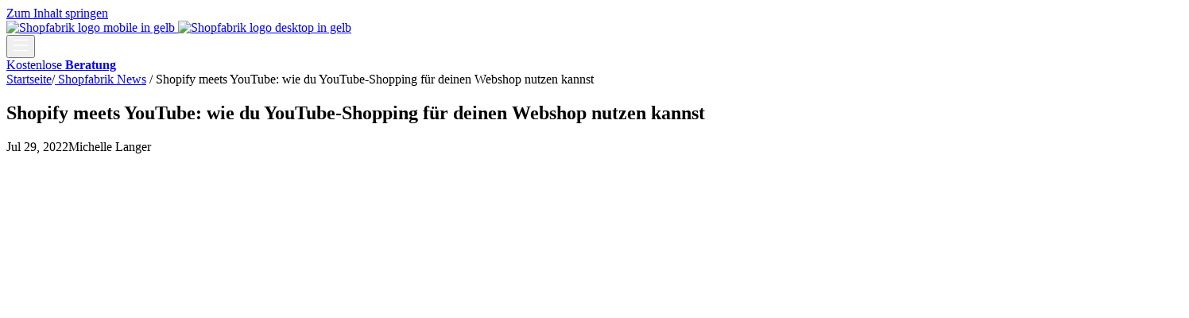

--- FILE ---
content_type: text/html; charset=utf-8
request_url: https://shop-fabrik.net/blogs/shopfabrik-shopify-blog/shopify-meets-youtube-wie-du-youtube-shopping-fur-deinen-webshop-nutzen-kannst
body_size: 26155
content:
<!doctype html><html id="html" class="no-js" lang="de" dir="ltr">
  <head>
  
    <meta charset="utf-8">
    <meta http-equiv="X-UA-Compatible" content="IE=edge,chrome=1">
    <meta name="viewport" content="width=device-width, initial-scale=1.0, height=device-height, minimum-scale=1.0"><link rel="apple-touch-icon" href="//shop-fabrik.net/cdn/shop/files/Group_40079_180x180.png?v=1768421866">
      <link rel="icon" sizes="32x32" href="//shop-fabrik.net/cdn/shop/files/Group_40079_32x32.png?v=1768421866" type="image/png">
      <link rel="icon" sizes="16x16" href="//shop-fabrik.net/cdn/shop/files/Group_40079_16x16.png?v=1768421866" type="image/png"><title>Shopify meets YouTube: wie du YouTube-Shopping für deinen Webshop nutz &ndash; Shopfabrik Berlin GmbH</title><meta name="description" content="Ein neues Shopify Feature mit viel Potenzial  Teleshopping goes digital. Ähnlich wie es bisher nur über Instagram möglich war, kannst du deine Produkte nun auch über die Videoplattform YouTube anbieten. Kurz gesagt: alle Inhalte, Videos, Livestreams und Shorts könnten „shoppable&quot; werden. Nur ein Klick der Nutzer*innen ">

<meta property="og:site_name" content="Shopfabrik Berlin GmbH">
<meta property="og:url" content="https://shop-fabrik.net/blogs/shopfabrik-shopify-blog/shopify-meets-youtube-wie-du-youtube-shopping-fur-deinen-webshop-nutzen-kannst">
<meta property="og:title" content="Shopify meets YouTube: wie du YouTube-Shopping für deinen Webshop nutz">
<meta property="og:type" content="article">
<meta property="og:description" content="Ein neues Shopify Feature mit viel Potenzial  Teleshopping goes digital. Ähnlich wie es bisher nur über Instagram möglich war, kannst du deine Produkte nun auch über die Videoplattform YouTube anbieten. Kurz gesagt: alle Inhalte, Videos, Livestreams und Shorts könnten „shoppable&quot; werden. Nur ein Klick der Nutzer*innen "><meta property="og:image" content="http://shop-fabrik.net/cdn/shop/articles/220d230e257b1268c03dfb10827d8def.png?v=1658921694">
  <meta property="og:image:secure_url" content="https://shop-fabrik.net/cdn/shop/articles/220d230e257b1268c03dfb10827d8def.png?v=1658921694">
  <meta property="og:image:width" content="3840">
  <meta property="og:image:height" content="2160"><meta name="twitter:card" content="summary_large_image">
<meta name="twitter:title" content="Shopify meets YouTube: wie du YouTube-Shopping für deinen Webshop nutz">
<meta name="twitter:description" content="Ein neues Shopify Feature mit viel Potenzial  Teleshopping goes digital. Ähnlich wie es bisher nur über Instagram möglich war, kannst du deine Produkte nun auch über die Videoplattform YouTube anbieten. Kurz gesagt: alle Inhalte, Videos, Livestreams und Shorts könnten „shoppable&quot; werden. Nur ein Klick der Nutzer*innen "><script type="application/ld+json">
  [
    {
      "@context": "https://schema.org",
      "@type": "WebSite",
      "name": "Shopfabrik Berlin GmbH",
      "url": "https://shop-fabrik.net/"
    },
    {
      "@context": "https://schema.org",
      "@type": "Organization",
      "name": "Shopfabrik Berlin GmbH",
      "url": "https://shop-fabrik.net/",
      "address": {
        "@type": "PostalAddress",
        "streetAddress": "Friedrichstraße 114A",
        "addressLocality": "Berlin",
        "addressRegion": "Berlin",
        "postalCode": "10117",
        "addressCountry": "DE"
      },
      "logo": "https://shop-fabrik.net/cdn/shop/files/Group_1.svg?v=1712133874",
      "contactPoint": {
        "@type": "ContactPoint",
        "email": "info@shop-fabrik.net"
      },
      "sameAs": [
        "https://www.facebook.com/shopfabrik/",
        "https://www.linkedin.com/company/shopfabrik/",
        "https://www.instagram.com/shopfabrik.berlin/"
      ],
      "founder": {
        "@type": "Person",
        "name": "Christian Orgs",
        "jobTitle": "CEO"
      },
      "services": [
        {
          "@type": "Service",
          "name": "Shopify Shop erstellung und Migration",
          "description": "Erstellen eines Shopify Shops auf basis eines Designs.",
          "url": "https://shop-fabrik.net/"
        },
        {
          "@type": "Service",
          "name": "Shopify Plus Checkout Anpassungen und App-Entwicklung",
          "description": "Entwicklung von Shopify Checkout Anpassungen mit functions und extensibility implementierungen. Erstellung von privaten Shopify Apps.",
          "url": "https://shop-fabrik.net/"
        },
        {
          "@type": "Service",
          "name": "Shopify Feature und Theme Entwicklung",
          "description": "Entwicklung von features wie Bundle Builder und weiterentwicklung von Shopify Themes.",
          "url": "https://shop-fabrik.net/"
        }
      ]
    }
  ]
</script>

<script type="application/ld+json">
{
  "@context": "http://schema.org",
  "@type": "BreadcrumbList",
  "itemListElement": [
    {
      "@type": "ListItem",
      "position": 1,
      "name": "Startseite",
      "item": "https://shop-fabrik.net"
    },{
        "@type": "ListItem",
        "position": 2,
        "name": "Shopfabrik News",
        "item": "https://shop-fabrik.net/blogs/shopfabrik-shopify-blog"
      }, {
        "@type": "ListItem",
        "position": 3,
        "name": "Shopfabrik News",
        "item": "https://shop-fabrik.net/blogs/shopfabrik-shopify-blog/shopify-meets-youtube-wie-du-youtube-shopping-fur-deinen-webshop-nutzen-kannst"
      }]
}
</script><script type="application/ld+json">
  {
    "@context": "http://schema.org",
    "@type": "Article",
    "articleBody": "Ein neues Shopify Feature mit viel Potenzial \nTeleshopping goes digital. Ähnlich wie es bisher nur über Instagram möglich war, kannst du deine Produkte nun auch über die Videoplattform YouTube anbieten. Kurz gesagt: alle Inhalte, Videos, Livestreams und Shorts könnten „shoppable\" werden.\nNur ein Klick der Nutzer*innen ist dazu notwendig, um deine Produkte zu erwerben. Denn wer über YouTube-Shopping kauft, muss nicht einmal mehr die Plattform verlassen. Dir und deinem Onlineshop bietet es die Möglichkeit, eine höhere Aufmerksamkeit deiner Marke, mehr Traffic und auch mehr Sales zu generieren.\nDiese Optionen stehen dir mit Youtube-Shopping zur Verfügung: \nYoutube-Shopping stellt gleich mehrere Features für dich bereit, um den Nutzer*innen dein Angebot möglichst attraktiv zu machen. \n\n1. Live-Verkauf\nWährend eines Liveshopping-Events werden deine Produkte im Stream eingeblendet. Hierüber lassen sich die Produkte direkt für die Nutzer*innen erwerben. Als Betreiber eines Onlineshops hast du die Möglichkeit, bestimmte Produkte anzupinnen und zu markieren. \n\n\n2. Produktplatzierung \nNicht nur in Streams, sondern auch in Videos können deine Produkte platziert werden, sodass Zuschauer*innen direkten Zugriff darauf haben. Das bietet sich vor allem dann gut an, wenn Influencer*innen über deine Produkte sprechen und sie bewerben. Neben dem Kauf deiner Produkte ist es auch möglich, diese zu liken.\n\n3. Live-Tracking \u0026amp; Anpassungen\nIm Shopify-Backend kannst du in Echtzeit die Performance des Streams verfolgen. Solltest du kurzfristig Änderungen an deinen Produkten vornehmen (Preis, Produktfotos, Beschreibungen) ist das gar kein Problem. Diese werden automatisch auf YouTube übernommen. \nWie du YouTube-Shopping nutzt: \nFür dich klingt das nach einem hervorragenden alternativen Werbekanal, den du unbedingt ausprobieren musst? Befolge diese Schritte, um dein erstes Liveshopping-Event oder deine erste Videoplatzierung zu starten:\n1.  Lade dir die Google-Channel-App im Shopify AppStore runter.\n2. Dort findest du den Abschnitt YouTube-Shopping. Um deinen Shopify-Shop mit YouTube zu verknüpfen, meldest du dich auf YouTube an.\n3. Nach der Verknüpfung klickst du auf Monetization und nun auf Shopping. \n4. Nun kannst du alle Produkte auswählen, die du zum Kauf anbieten möchtest.  \nSo einfach und doch so sinnvoll: YouTube-Shopping bietet dir die Chance, deine Produkte durch Video Content, Streamings und Influencer Reichweiten aufs nächste Level zu pushen.  \n \nDir ist das Thema rund um YouTube-Shopping noch neu, und du bist dir noch nicht sicher, was die nächsten Schritte für eine erfolgreiche Umsetzung sind? Wir helfen dir gern! Setz dich mit uns in Verbindung, um direkt professionell zu starten. Als Shopify-Agentur ist es uns wichtig, unseren Kunden fachlich zur Seite zu stehen und dabei stets qualitativ hochwertige Lösungen zu bieten. Melde dich bei uns, erzähle uns von deinen Vorstellungen und wir setzen deine Projekte für dich um.\n ",
    "mainEntityOfPage": {
      "@type": "WebPage",
      "@id": "https:\/\/shop-fabrik.net"
    },
    "headline": "Shopify meets YouTube: wie du YouTube-Shopping für deinen Webshop nutzen kannst","image": [
        "https:\/\/shop-fabrik.net\/cdn\/shop\/articles\/220d230e257b1268c03dfb10827d8def.png?v=1658921694\u0026width=1920"
      ],"datePublished": "2022-07-29T08:59:59Z",
    "dateCreated": "2022-07-26T12:49:38Z",
    "author": {
      "@type": "Person",
      "name": "Michelle Langer"
    },"publisher": {
      "@type": "Organization",
      "name": "Shopfabrik Berlin GmbH"
    }
  }
  </script><link rel="canonical" href="https://shop-fabrik.net/blogs/shopfabrik-shopify-blog/shopify-meets-youtube-wie-du-youtube-shopping-fur-deinen-webshop-nutzen-kannst">
  
    <link rel="preconnect" href="https://cdn.shopify.com">
<style>
  @font-face {
    font-family: "GeneralSans";
    src:url("//shop-fabrik.net/cdn/shop/t/83/assets/GeneralSans-Bold.woff2?v=105656367170865590761739265822") format("woff2"),
    url("//shop-fabrik.net/cdn/shop/t/83/assets/GeneralSans-Bold.woff?v=56886237876306504591739265822") format("woff");
    font-weight: 700;
    font-style: normal;
    font-display: swap;
  }

  @font-face {
    font-family:"GeneralSans";
    src:url("//shop-fabrik.net/cdn/shop/t/83/assets/GeneralSans-BoldItalic.woff2?v=59346993037754069121739265822") format("woff2"),
    url("//shop-fabrik.net/cdn/shop/t/83/assets/GeneralSans-BoldItalic.woff?v=109525756244814262231739265822") format("woff");
    font-weight: 700;
    font-style: italic;
    font-display: swap;
  }

  @font-face {
    font-family:"GeneralSans";
    src:url("//shop-fabrik.net/cdn/shop/t/83/assets/GeneralSans-Medium.woff2?v=110340538253201054201739265822") format("woff2"),
    url("//shop-fabrik.net/cdn/shop/t/83/assets/GeneralSans-Medium.woff?v=119022812427971262101739265822") format("woff");
    font-weight: 500;
    font-style: normal;
    font-display: swap;
  }

  @font-face {
    font-family:"GeneralSans";
    src:url("//shop-fabrik.net/cdn/shop/t/83/assets/GeneralSans-MediumItalic.woff2?v=23223233185553855181739265822") format("woff2"),
    url("//shop-fabrik.net/cdn/shop/t/83/assets/GeneralSans-MediumItalic.woff?v=43490439366974969981739265822") format("woff");
    font-weight: 500;
    font-style: italic;
    font-display: swap;
  }

  @font-face {
    font-family:"GeneralSans";
    src:url("//shop-fabrik.net/cdn/shop/t/83/assets/GeneralSans-Regular.woff2?v=77142093116332090381739265822") format("woff2"),
    url("//shop-fabrik.net/cdn/shop/t/83/assets/GeneralSans-Regular.woff?v=41197248670137656421739265822") format("woff");
    font-weight: 400;
    font-style: normal;
    font-display: swap;
  }

  @font-face {
    font-family:"GeneralSans";
    src:url("//shop-fabrik.net/cdn/shop/t/83/assets/GeneralSans-Italic.woff2?v=129652882858140834341739265822") format("woff2"),
    url("//shop-fabrik.net/cdn/shop/t/83/assets/GeneralSans-Italic.woff?v=39310359501774988761739265822") format("woff");
    font-weight: 400;
    font-style: italic;
    font-display: swap;
  }

  @font-face {
    font-family:"GeneralSans";
    src:url("//shop-fabrik.net/cdn/shop/t/83/assets/GeneralSans-Light.woff2?v=28323370470681423991739265822") format("woff2"),
    url("//shop-fabrik.net/cdn/shop/t/83/assets/GeneralSans-Light.woff?v=173695491005538901501739265822") format("woff");
    font-weight: 200;
    font-style: normal;
    font-display: swap;
  }
</style><style type="text/css">
</style>
<style type="text/css">

  :root {

    /* Font variables */
    
      --font-stack-headings: GeneralSans, sans-serif;;
      --font-weight-headings: 500;
      --font-style-headings: normal;
    

    
      --font-stack-body: GeneralSans, sans-serif;;
      --font-weight-body: 400;
      --font-style-body: normal;
    

    --font-weight-menu: var(--font-weight-body); 
    --base-headings-size: 80;
    --base-headings-line: 1;
    --base-headings-spacing: -0.01em;

    --base-body-size: 18;
    --base-body-line: 1.1;
    --base-body-spacing: 0.0em;

    --base-quotes-size: ;
    --base-quotes-line: ;
    --base-quotes-spacing: 0.0em;

    /* Color variables */

    --color-background-body: #05050a;
    --color-scheme-background: #05050a;
    --color-scheme-borders: #3e3e3e;
    --color-scheme-text: #f1f1f1;
    --color-scheme-text-foreground: #05050a;
    --color-scheme-accent: #151515;
    --color-scheme-accent-foreground: #e4e4e4;

    --color-borders-main: rgba(241, 241, 241, 0.15);
    --color-borders-forms-primary: rgba(241, 241, 241, 0.3);
    --color-borders-forms-secondary: rgba(241, 241, 241, 0.6);

    --color-opacity-background-main: rgba(5, 5, 10, 0);
    --color-secondary-background-main: rgba(241, 241, 241, 0.08);
    --color-third-background-main: rgba(241, 241, 241, 0.04);

    --color-product-card-popup-background: #ffffff;
    --color-product-card-popup-background-opacity: rgba(255, 255, 255, 0.1);
    --color-product-card-popup-text: #000000;
    --color-product-card-popup-borders-forms-primary: rgba(0, 0, 0, 0.3);
    --color-product-card-popup-borders-forms-secondary: rgba(0, 0, 0, 0.6);


     /* Сustom color variables */

    --color-custom-primary-color: #05050a;
    --color-custom-text-color: #ffffff;
    --color-custom-button-text-color: #05050a;
    --color-custom-border-color: #69696c;
    --color-custom-accent-color: #ffed00;
    --color-custom-accent-color-2: #19191E;
    
    
    /* Borders */

    --border-radius-buttons: 5px;
    --border-width-buttons: 1px;--border-width-grid: 1px;
    --border-radius-grid: 5px;
    --border-style-grid: solid;

    --border-radius-widgets: var(--border-radius-grid);

    --border-width-sections: 1px;
    --border-color-sections: ;
    --border-style-sections: solid;

    --border-width-container: 1px;
    --border-color-container: ;
    --border-style-container: solid;

    --border-width-difference: 0px;
    --border-style-difference:1px;

    --border-width-drawers:1px;

    --buttons-text-transform:none;

    /* Layout */
    
    --container-vertical-space-base: px;

    --page-padding-base-horizontal: 20px;
    --page-padding-base-vertical: 20px;
    --grid-padding-base: 20px;

    /* Custom Layout */

    --container-custom-width: 1440px;
  }

  
      css-slider {
        border-right: var(--border-width-grid) var(--border-style-grid) var(--color-scheme-borders);
        border-left: var(--border-width-grid) var(--border-style-grid) var(--color-scheme-borders);
      }
  
.facets--horiz .facets__summary, #main select, .modal select {
    background-image: url('data:image/svg+xml;utf8,<svg fill="none" height="10" viewBox="0 0 16 10" width="16" xmlns="http://www.w3.org/2000/svg"><g fill="%23f1f1f1"><path d="m15.071 2.17151-7.07102 7.07107-1.41422-1.41422 7.07104-7.071065z"/><path d="m2.34314.757385 7.07107 7.071065-1.41422 1.41422-7.071064-7.07107z"/></g></svg>');
  }.product-item__variants-card select {
      background-image: url('data:image/svg+xml;utf8,<svg fill="none" height="12" viewBox="0 0 20 12" width="20" xmlns="http://www.w3.org/2000/svg"><g fill="%23000000"><path d="m19.8994 2.10074-9.89945 9.89946-1.41421-1.4142 9.89946-9.899477z"/><path d="m1.5148.686528 9.8995 9.899472-1.41435 1.4142-9.899364-9.89946z"/></g></svg>') !important;
    }.star-rating__stars {
    background-image: url('data:image/svg+xml;utf8,<svg fill="none" height="19" viewBox="0 0 20 19" width="20" xmlns="http://www.w3.org/2000/svg"><path d="m10 1.61804 1.7696 5.4463.1123.34549h.3632 5.7266l-4.6329 3.36597-.2939.2136.1123.3454 1.7696 5.4464-4.6329-3.366-.2939-.2136-.29389.2136-4.63291 3.366 1.76962-5.4464.11225-.3454-.29389-.2136-4.6329-3.36597h5.72658.36327l.11226-.34549z" stroke="%23f1f1f1"/></svg>');
  }
  .star-rating__stars-active {
    background-image: url('data:image/svg+xml;utf8,<svg fill="none" height="19" viewBox="0 0 20 19" width="20" xmlns="http://www.w3.org/2000/svg"><path d="m10.0001 0 2.2451 6.90983h7.2654l-5.8778 4.27047 2.2451 6.9099-5.8778-4.2705-5.87789 4.2705 2.24514-6.9099-5.877848-4.27047h7.265428z" fill="%23f1f1f1"/></svg>');
  }

  sidebar-drawer {
    --color-scheme-background: #05050a;
    --color-scheme-borders: #3e3e3e;
    --color-scheme-text: #f1f1f1;
    --color-scheme-text-foreground: #05050a;
    --color-scheme-accent: #151515;
    --color-scheme-accent-foreground: #e4e4e4;
    --color-borders-main: rgba(241, 241, 241, 0.15);
    --color-borders-forms-primary: rgba(241, 241, 241, 0.3);
    --color-borders-forms-secondary: rgba(241, 241, 241, 0.6);
    --color-opacity-background-main: rgba(5, 5, 10, 0);
    --color-secondary-background-main: rgba(241, 241, 241, 0.08);
    --color-third-background-main: rgba(241, 241, 241, 0.04);
  }
  sidebar-drawer select {
    background-image: url('data:image/svg+xml;utf8,<svg fill="none" height="10" viewBox="0 0 16 10" width="16" xmlns="http://www.w3.org/2000/svg"><g fill="%23f1f1f1"><path d="m15.071 2.17151-7.07102 7.07107-1.41422-1.41422 7.07104-7.071065z"/><path d="m2.34314.757385 7.07107 7.071065-1.41422 1.41422-7.071064-7.07107z"/></g></svg>');
  }
  sidebar-drawer .alert {
    background-image: url('data:image/svg+xml;utf8,<svg fill="none" height="29" viewBox="0 0 29 29" width="29" xmlns="http://www.w3.org/2000/svg"><circle cx="14.5" cy="14.5" fill="%23f1f1f1" r="14.5"/><path d="m16.1429 13.4293-.8134 4.2169h-1.4961l-.8334-4.2169v-5.4293h3.1429zm-.0804 5.4792v3.0915h-2.9922v-3.0915z" fill="%2305050a"/></svg>');
  }
  
</style>

<style id="root-height">
  :root {
    --window-height: 100vh;
  }
</style>

<style id="header-border-width">
  :root {
    --border-width-header: 1px;
  }
</style><link href="//shop-fabrik.net/cdn/shop/t/83/assets/theme.css?v=58465517085743837101739265822" as="style" rel="preload"><link href="//shop-fabrik.net/cdn/shop/t/83/assets/section-header.css?v=43263751911089442381739265822" as="style" rel="preload"><link href="//shop-fabrik.net/cdn/shop/t/83/assets/section-main-article.css?v=2058085818927276651739265822" as="style" rel="preload"><link href="//shop-fabrik.net/cdn/shop/t/83/assets/theme.css?v=58465517085743837101739265822" rel="stylesheet" type="text/css" media="all" />
  
    <script>window.performance && window.performance.mark && window.performance.mark('shopify.content_for_header.start');</script><meta id="shopify-digital-wallet" name="shopify-digital-wallet" content="/55584325811/digital_wallets/dialog">
<meta name="shopify-checkout-api-token" content="40207b56d4a9c0aca8ba3d2285efa4f2">
<link rel="alternate" type="application/atom+xml" title="Feed" href="/blogs/shopfabrik-shopify-blog.atom" />
<script async="async" src="/checkouts/internal/preloads.js?locale=de-DE"></script>
<script id="apple-pay-shop-capabilities" type="application/json">{"shopId":55584325811,"countryCode":"DE","currencyCode":"EUR","merchantCapabilities":["supports3DS"],"merchantId":"gid:\/\/shopify\/Shop\/55584325811","merchantName":"Shopfabrik Berlin GmbH","requiredBillingContactFields":["postalAddress","email"],"requiredShippingContactFields":["postalAddress","email"],"shippingType":"shipping","supportedNetworks":["visa","maestro","masterCard","amex"],"total":{"type":"pending","label":"Shopfabrik Berlin GmbH","amount":"1.00"},"shopifyPaymentsEnabled":true,"supportsSubscriptions":true}</script>
<script id="shopify-features" type="application/json">{"accessToken":"40207b56d4a9c0aca8ba3d2285efa4f2","betas":["rich-media-storefront-analytics"],"domain":"shop-fabrik.net","predictiveSearch":true,"shopId":55584325811,"locale":"de"}</script>
<script>var Shopify = Shopify || {};
Shopify.shop = "shopfabrik-ecommerce.myshopify.com";
Shopify.locale = "de";
Shopify.currency = {"active":"EUR","rate":"1.0"};
Shopify.country = "DE";
Shopify.theme = {"name":"VITE ⚠[NEW-LIVE] - Shopfabrik ","id":177085088008,"schema_name":"Borders","schema_version":"1.2.1","theme_store_id":2491,"role":"main"};
Shopify.theme.handle = "null";
Shopify.theme.style = {"id":null,"handle":null};
Shopify.cdnHost = "shop-fabrik.net/cdn";
Shopify.routes = Shopify.routes || {};
Shopify.routes.root = "/";</script>
<script type="module">!function(o){(o.Shopify=o.Shopify||{}).modules=!0}(window);</script>
<script>!function(o){function n(){var o=[];function n(){o.push(Array.prototype.slice.apply(arguments))}return n.q=o,n}var t=o.Shopify=o.Shopify||{};t.loadFeatures=n(),t.autoloadFeatures=n()}(window);</script>
<script id="shop-js-analytics" type="application/json">{"pageType":"article"}</script>
<script defer="defer" async type="module" src="//shop-fabrik.net/cdn/shopifycloud/shop-js/modules/v2/client.init-shop-cart-sync_HUjMWWU5.de.esm.js"></script>
<script defer="defer" async type="module" src="//shop-fabrik.net/cdn/shopifycloud/shop-js/modules/v2/chunk.common_QpfDqRK1.esm.js"></script>
<script type="module">
  await import("//shop-fabrik.net/cdn/shopifycloud/shop-js/modules/v2/client.init-shop-cart-sync_HUjMWWU5.de.esm.js");
await import("//shop-fabrik.net/cdn/shopifycloud/shop-js/modules/v2/chunk.common_QpfDqRK1.esm.js");

  window.Shopify.SignInWithShop?.initShopCartSync?.({"fedCMEnabled":true,"windoidEnabled":true});

</script>
<script id="__st">var __st={"a":55584325811,"offset":3600,"reqid":"3278e810-54d5-48a9-8b4b-cb70e423abfa-1768732238","pageurl":"shop-fabrik.net\/blogs\/shopfabrik-shopify-blog\/shopify-meets-youtube-wie-du-youtube-shopping-fur-deinen-webshop-nutzen-kannst","s":"articles-604133654792","u":"cf3fd65bd867","p":"article","rtyp":"article","rid":604133654792};</script>
<script>window.ShopifyPaypalV4VisibilityTracking = true;</script>
<script id="captcha-bootstrap">!function(){'use strict';const t='contact',e='account',n='new_comment',o=[[t,t],['blogs',n],['comments',n],[t,'customer']],c=[[e,'customer_login'],[e,'guest_login'],[e,'recover_customer_password'],[e,'create_customer']],r=t=>t.map((([t,e])=>`form[action*='/${t}']:not([data-nocaptcha='true']) input[name='form_type'][value='${e}']`)).join(','),a=t=>()=>t?[...document.querySelectorAll(t)].map((t=>t.form)):[];function s(){const t=[...o],e=r(t);return a(e)}const i='password',u='form_key',d=['recaptcha-v3-token','g-recaptcha-response','h-captcha-response',i],f=()=>{try{return window.sessionStorage}catch{return}},m='__shopify_v',_=t=>t.elements[u];function p(t,e,n=!1){try{const o=window.sessionStorage,c=JSON.parse(o.getItem(e)),{data:r}=function(t){const{data:e,action:n}=t;return t[m]||n?{data:e,action:n}:{data:t,action:n}}(c);for(const[e,n]of Object.entries(r))t.elements[e]&&(t.elements[e].value=n);n&&o.removeItem(e)}catch(o){console.error('form repopulation failed',{error:o})}}const l='form_type',E='cptcha';function T(t){t.dataset[E]=!0}const w=window,h=w.document,L='Shopify',v='ce_forms',y='captcha';let A=!1;((t,e)=>{const n=(g='f06e6c50-85a8-45c8-87d0-21a2b65856fe',I='https://cdn.shopify.com/shopifycloud/storefront-forms-hcaptcha/ce_storefront_forms_captcha_hcaptcha.v1.5.2.iife.js',D={infoText:'Durch hCaptcha geschützt',privacyText:'Datenschutz',termsText:'Allgemeine Geschäftsbedingungen'},(t,e,n)=>{const o=w[L][v],c=o.bindForm;if(c)return c(t,g,e,D).then(n);var r;o.q.push([[t,g,e,D],n]),r=I,A||(h.body.append(Object.assign(h.createElement('script'),{id:'captcha-provider',async:!0,src:r})),A=!0)});var g,I,D;w[L]=w[L]||{},w[L][v]=w[L][v]||{},w[L][v].q=[],w[L][y]=w[L][y]||{},w[L][y].protect=function(t,e){n(t,void 0,e),T(t)},Object.freeze(w[L][y]),function(t,e,n,w,h,L){const[v,y,A,g]=function(t,e,n){const i=e?o:[],u=t?c:[],d=[...i,...u],f=r(d),m=r(i),_=r(d.filter((([t,e])=>n.includes(e))));return[a(f),a(m),a(_),s()]}(w,h,L),I=t=>{const e=t.target;return e instanceof HTMLFormElement?e:e&&e.form},D=t=>v().includes(t);t.addEventListener('submit',(t=>{const e=I(t);if(!e)return;const n=D(e)&&!e.dataset.hcaptchaBound&&!e.dataset.recaptchaBound,o=_(e),c=g().includes(e)&&(!o||!o.value);(n||c)&&t.preventDefault(),c&&!n&&(function(t){try{if(!f())return;!function(t){const e=f();if(!e)return;const n=_(t);if(!n)return;const o=n.value;o&&e.removeItem(o)}(t);const e=Array.from(Array(32),(()=>Math.random().toString(36)[2])).join('');!function(t,e){_(t)||t.append(Object.assign(document.createElement('input'),{type:'hidden',name:u})),t.elements[u].value=e}(t,e),function(t,e){const n=f();if(!n)return;const o=[...t.querySelectorAll(`input[type='${i}']`)].map((({name:t})=>t)),c=[...d,...o],r={};for(const[a,s]of new FormData(t).entries())c.includes(a)||(r[a]=s);n.setItem(e,JSON.stringify({[m]:1,action:t.action,data:r}))}(t,e)}catch(e){console.error('failed to persist form',e)}}(e),e.submit())}));const S=(t,e)=>{t&&!t.dataset[E]&&(n(t,e.some((e=>e===t))),T(t))};for(const o of['focusin','change'])t.addEventListener(o,(t=>{const e=I(t);D(e)&&S(e,y())}));const B=e.get('form_key'),M=e.get(l),P=B&&M;t.addEventListener('DOMContentLoaded',(()=>{const t=y();if(P)for(const e of t)e.elements[l].value===M&&p(e,B);[...new Set([...A(),...v().filter((t=>'true'===t.dataset.shopifyCaptcha))])].forEach((e=>S(e,t)))}))}(h,new URLSearchParams(w.location.search),n,t,e,['guest_login'])})(!0,!0)}();</script>
<script integrity="sha256-4kQ18oKyAcykRKYeNunJcIwy7WH5gtpwJnB7kiuLZ1E=" data-source-attribution="shopify.loadfeatures" defer="defer" src="//shop-fabrik.net/cdn/shopifycloud/storefront/assets/storefront/load_feature-a0a9edcb.js" crossorigin="anonymous"></script>
<script data-source-attribution="shopify.dynamic_checkout.dynamic.init">var Shopify=Shopify||{};Shopify.PaymentButton=Shopify.PaymentButton||{isStorefrontPortableWallets:!0,init:function(){window.Shopify.PaymentButton.init=function(){};var t=document.createElement("script");t.src="https://shop-fabrik.net/cdn/shopifycloud/portable-wallets/latest/portable-wallets.de.js",t.type="module",document.head.appendChild(t)}};
</script>
<script data-source-attribution="shopify.dynamic_checkout.buyer_consent">
  function portableWalletsHideBuyerConsent(e){var t=document.getElementById("shopify-buyer-consent"),n=document.getElementById("shopify-subscription-policy-button");t&&n&&(t.classList.add("hidden"),t.setAttribute("aria-hidden","true"),n.removeEventListener("click",e))}function portableWalletsShowBuyerConsent(e){var t=document.getElementById("shopify-buyer-consent"),n=document.getElementById("shopify-subscription-policy-button");t&&n&&(t.classList.remove("hidden"),t.removeAttribute("aria-hidden"),n.addEventListener("click",e))}window.Shopify?.PaymentButton&&(window.Shopify.PaymentButton.hideBuyerConsent=portableWalletsHideBuyerConsent,window.Shopify.PaymentButton.showBuyerConsent=portableWalletsShowBuyerConsent);
</script>
<script data-source-attribution="shopify.dynamic_checkout.cart.bootstrap">document.addEventListener("DOMContentLoaded",(function(){function t(){return document.querySelector("shopify-accelerated-checkout-cart, shopify-accelerated-checkout")}if(t())Shopify.PaymentButton.init();else{new MutationObserver((function(e,n){t()&&(Shopify.PaymentButton.init(),n.disconnect())})).observe(document.body,{childList:!0,subtree:!0})}}));
</script>
<script id='scb4127' type='text/javascript' async='' src='https://shop-fabrik.net/cdn/shopifycloud/privacy-banner/storefront-banner.js'></script><link id="shopify-accelerated-checkout-styles" rel="stylesheet" media="screen" href="https://shop-fabrik.net/cdn/shopifycloud/portable-wallets/latest/accelerated-checkout-backwards-compat.css" crossorigin="anonymous">
<style id="shopify-accelerated-checkout-cart">
        #shopify-buyer-consent {
  margin-top: 1em;
  display: inline-block;
  width: 100%;
}

#shopify-buyer-consent.hidden {
  display: none;
}

#shopify-subscription-policy-button {
  background: none;
  border: none;
  padding: 0;
  text-decoration: underline;
  font-size: inherit;
  cursor: pointer;
}

#shopify-subscription-policy-button::before {
  box-shadow: none;
}

      </style>

<script>window.performance && window.performance.mark && window.performance.mark('shopify.content_for_header.end');</script>
  
    <script>
  
      /* js helpers */
      const debounce = (fn, wait) => {
        let t;
        return (...args) => {
          clearTimeout(t);
          t = setTimeout(() => fn.apply(this, args), wait);
        };
      }
      window.KEYCODES = {
        TAB: 9,
        ESC: 27,
        DOWN: 40,
        RIGHT: 39,
        UP: 38,
        LEFT: 37,
        RETURN: 13
      };
  
    </script><noscript>
      <link rel="stylesheet" href="//shop-fabrik.net/cdn/shop/t/83/assets/theme-noscript.css?v=19858194807774455161739265822">
    </noscript>

     
       
     







  <link rel="stylesheet" href="//shop-fabrik.net/cdn/shop/t/83/assets/index.css?v=125393940537901628541739270490"/>
<!-- Google Tag Manager -->
      <script>(function(w,d,s,l,i){w[l]=w[l]||[];w[l].push({'gtm.start':
      new Date().getTime(),event:'gtm.js'});var f=d.getElementsByTagName(s)[0],
      j=d.createElement(s),dl=l!='dataLayer'?'&l='+l:'';j.async=true;j.src=
      'https://www.googletagmanager.com/gtm.js?id='+i+dl;f.parentNode.insertBefore(j,f);
      })(window,document,'script','dataLayer','GTM-KK5FVK9');</script>
    <!-- End Google Tag Manager -->
  <link href="https://monorail-edge.shopifysvc.com" rel="dns-prefetch">
<script>(function(){if ("sendBeacon" in navigator && "performance" in window) {try {var session_token_from_headers = performance.getEntriesByType('navigation')[0].serverTiming.find(x => x.name == '_s').description;} catch {var session_token_from_headers = undefined;}var session_cookie_matches = document.cookie.match(/_shopify_s=([^;]*)/);var session_token_from_cookie = session_cookie_matches && session_cookie_matches.length === 2 ? session_cookie_matches[1] : "";var session_token = session_token_from_headers || session_token_from_cookie || "";function handle_abandonment_event(e) {var entries = performance.getEntries().filter(function(entry) {return /monorail-edge.shopifysvc.com/.test(entry.name);});if (!window.abandonment_tracked && entries.length === 0) {window.abandonment_tracked = true;var currentMs = Date.now();var navigation_start = performance.timing.navigationStart;var payload = {shop_id: 55584325811,url: window.location.href,navigation_start,duration: currentMs - navigation_start,session_token,page_type: "article"};window.navigator.sendBeacon("https://monorail-edge.shopifysvc.com/v1/produce", JSON.stringify({schema_id: "online_store_buyer_site_abandonment/1.1",payload: payload,metadata: {event_created_at_ms: currentMs,event_sent_at_ms: currentMs}}));}}window.addEventListener('pagehide', handle_abandonment_event);}}());</script>
<script id="web-pixels-manager-setup">(function e(e,d,r,n,o){if(void 0===o&&(o={}),!Boolean(null===(a=null===(i=window.Shopify)||void 0===i?void 0:i.analytics)||void 0===a?void 0:a.replayQueue)){var i,a;window.Shopify=window.Shopify||{};var t=window.Shopify;t.analytics=t.analytics||{};var s=t.analytics;s.replayQueue=[],s.publish=function(e,d,r){return s.replayQueue.push([e,d,r]),!0};try{self.performance.mark("wpm:start")}catch(e){}var l=function(){var e={modern:/Edge?\/(1{2}[4-9]|1[2-9]\d|[2-9]\d{2}|\d{4,})\.\d+(\.\d+|)|Firefox\/(1{2}[4-9]|1[2-9]\d|[2-9]\d{2}|\d{4,})\.\d+(\.\d+|)|Chrom(ium|e)\/(9{2}|\d{3,})\.\d+(\.\d+|)|(Maci|X1{2}).+ Version\/(15\.\d+|(1[6-9]|[2-9]\d|\d{3,})\.\d+)([,.]\d+|)( \(\w+\)|)( Mobile\/\w+|) Safari\/|Chrome.+OPR\/(9{2}|\d{3,})\.\d+\.\d+|(CPU[ +]OS|iPhone[ +]OS|CPU[ +]iPhone|CPU IPhone OS|CPU iPad OS)[ +]+(15[._]\d+|(1[6-9]|[2-9]\d|\d{3,})[._]\d+)([._]\d+|)|Android:?[ /-](13[3-9]|1[4-9]\d|[2-9]\d{2}|\d{4,})(\.\d+|)(\.\d+|)|Android.+Firefox\/(13[5-9]|1[4-9]\d|[2-9]\d{2}|\d{4,})\.\d+(\.\d+|)|Android.+Chrom(ium|e)\/(13[3-9]|1[4-9]\d|[2-9]\d{2}|\d{4,})\.\d+(\.\d+|)|SamsungBrowser\/([2-9]\d|\d{3,})\.\d+/,legacy:/Edge?\/(1[6-9]|[2-9]\d|\d{3,})\.\d+(\.\d+|)|Firefox\/(5[4-9]|[6-9]\d|\d{3,})\.\d+(\.\d+|)|Chrom(ium|e)\/(5[1-9]|[6-9]\d|\d{3,})\.\d+(\.\d+|)([\d.]+$|.*Safari\/(?![\d.]+ Edge\/[\d.]+$))|(Maci|X1{2}).+ Version\/(10\.\d+|(1[1-9]|[2-9]\d|\d{3,})\.\d+)([,.]\d+|)( \(\w+\)|)( Mobile\/\w+|) Safari\/|Chrome.+OPR\/(3[89]|[4-9]\d|\d{3,})\.\d+\.\d+|(CPU[ +]OS|iPhone[ +]OS|CPU[ +]iPhone|CPU IPhone OS|CPU iPad OS)[ +]+(10[._]\d+|(1[1-9]|[2-9]\d|\d{3,})[._]\d+)([._]\d+|)|Android:?[ /-](13[3-9]|1[4-9]\d|[2-9]\d{2}|\d{4,})(\.\d+|)(\.\d+|)|Mobile Safari.+OPR\/([89]\d|\d{3,})\.\d+\.\d+|Android.+Firefox\/(13[5-9]|1[4-9]\d|[2-9]\d{2}|\d{4,})\.\d+(\.\d+|)|Android.+Chrom(ium|e)\/(13[3-9]|1[4-9]\d|[2-9]\d{2}|\d{4,})\.\d+(\.\d+|)|Android.+(UC? ?Browser|UCWEB|U3)[ /]?(15\.([5-9]|\d{2,})|(1[6-9]|[2-9]\d|\d{3,})\.\d+)\.\d+|SamsungBrowser\/(5\.\d+|([6-9]|\d{2,})\.\d+)|Android.+MQ{2}Browser\/(14(\.(9|\d{2,})|)|(1[5-9]|[2-9]\d|\d{3,})(\.\d+|))(\.\d+|)|K[Aa][Ii]OS\/(3\.\d+|([4-9]|\d{2,})\.\d+)(\.\d+|)/},d=e.modern,r=e.legacy,n=navigator.userAgent;return n.match(d)?"modern":n.match(r)?"legacy":"unknown"}(),u="modern"===l?"modern":"legacy",c=(null!=n?n:{modern:"",legacy:""})[u],f=function(e){return[e.baseUrl,"/wpm","/b",e.hashVersion,"modern"===e.buildTarget?"m":"l",".js"].join("")}({baseUrl:d,hashVersion:r,buildTarget:u}),m=function(e){var d=e.version,r=e.bundleTarget,n=e.surface,o=e.pageUrl,i=e.monorailEndpoint;return{emit:function(e){var a=e.status,t=e.errorMsg,s=(new Date).getTime(),l=JSON.stringify({metadata:{event_sent_at_ms:s},events:[{schema_id:"web_pixels_manager_load/3.1",payload:{version:d,bundle_target:r,page_url:o,status:a,surface:n,error_msg:t},metadata:{event_created_at_ms:s}}]});if(!i)return console&&console.warn&&console.warn("[Web Pixels Manager] No Monorail endpoint provided, skipping logging."),!1;try{return self.navigator.sendBeacon.bind(self.navigator)(i,l)}catch(e){}var u=new XMLHttpRequest;try{return u.open("POST",i,!0),u.setRequestHeader("Content-Type","text/plain"),u.send(l),!0}catch(e){return console&&console.warn&&console.warn("[Web Pixels Manager] Got an unhandled error while logging to Monorail."),!1}}}}({version:r,bundleTarget:l,surface:e.surface,pageUrl:self.location.href,monorailEndpoint:e.monorailEndpoint});try{o.browserTarget=l,function(e){var d=e.src,r=e.async,n=void 0===r||r,o=e.onload,i=e.onerror,a=e.sri,t=e.scriptDataAttributes,s=void 0===t?{}:t,l=document.createElement("script"),u=document.querySelector("head"),c=document.querySelector("body");if(l.async=n,l.src=d,a&&(l.integrity=a,l.crossOrigin="anonymous"),s)for(var f in s)if(Object.prototype.hasOwnProperty.call(s,f))try{l.dataset[f]=s[f]}catch(e){}if(o&&l.addEventListener("load",o),i&&l.addEventListener("error",i),u)u.appendChild(l);else{if(!c)throw new Error("Did not find a head or body element to append the script");c.appendChild(l)}}({src:f,async:!0,onload:function(){if(!function(){var e,d;return Boolean(null===(d=null===(e=window.Shopify)||void 0===e?void 0:e.analytics)||void 0===d?void 0:d.initialized)}()){var d=window.webPixelsManager.init(e)||void 0;if(d){var r=window.Shopify.analytics;r.replayQueue.forEach((function(e){var r=e[0],n=e[1],o=e[2];d.publishCustomEvent(r,n,o)})),r.replayQueue=[],r.publish=d.publishCustomEvent,r.visitor=d.visitor,r.initialized=!0}}},onerror:function(){return m.emit({status:"failed",errorMsg:"".concat(f," has failed to load")})},sri:function(e){var d=/^sha384-[A-Za-z0-9+/=]+$/;return"string"==typeof e&&d.test(e)}(c)?c:"",scriptDataAttributes:o}),m.emit({status:"loading"})}catch(e){m.emit({status:"failed",errorMsg:(null==e?void 0:e.message)||"Unknown error"})}}})({shopId: 55584325811,storefrontBaseUrl: "https://shop-fabrik.net",extensionsBaseUrl: "https://extensions.shopifycdn.com/cdn/shopifycloud/web-pixels-manager",monorailEndpoint: "https://monorail-edge.shopifysvc.com/unstable/produce_batch",surface: "storefront-renderer",enabledBetaFlags: ["2dca8a86"],webPixelsConfigList: [{"id":"1079378184","configuration":"{\"config\":\"{\\\"google_tag_ids\\\":[\\\"G-0D30QSBF3W\\\",\\\"AW-17507939584\\\"],\\\"gtag_events\\\":[{\\\"type\\\":\\\"search\\\",\\\"action_label\\\":[\\\"G-38VEGNT005\\\",\\\"AW-17507939584\\\/6FkNCLz20o0bEIDqt5xB\\\"]},{\\\"type\\\":\\\"begin_checkout\\\",\\\"action_label\\\":[\\\"G-38VEGNT005\\\",\\\"AW-17507939584\\\/7js5CLD20o0bEIDqt5xB\\\"]},{\\\"type\\\":\\\"view_item\\\",\\\"action_label\\\":[\\\"G-38VEGNT005\\\",\\\"AW-17507939584\\\/E2t-CLn20o0bEIDqt5xB\\\"]},{\\\"type\\\":\\\"purchase\\\",\\\"action_label\\\":\\\"G-38VEGNT005\\\"},{\\\"type\\\":\\\"page_view\\\",\\\"action_label\\\":[\\\"G-38VEGNT005\\\",\\\"AW-17507939584\\\/96YICLb20o0bEIDqt5xB\\\"]},{\\\"type\\\":\\\"add_payment_info\\\",\\\"action_label\\\":[\\\"G-38VEGNT005\\\",\\\"AW-17507939584\\\/PeW-CL_20o0bEIDqt5xB\\\"]},{\\\"type\\\":\\\"add_to_cart\\\",\\\"action_label\\\":[\\\"G-38VEGNT005\\\",\\\"AW-17507939584\\\/0srICLP20o0bEIDqt5xB\\\"]}],\\\"enable_monitoring_mode\\\":false}\"}","eventPayloadVersion":"v1","runtimeContext":"OPEN","scriptVersion":"b2a88bafab3e21179ed38636efcd8a93","type":"APP","apiClientId":1780363,"privacyPurposes":[],"dataSharingAdjustments":{"protectedCustomerApprovalScopes":["read_customer_address","read_customer_email","read_customer_name","read_customer_personal_data","read_customer_phone"]}},{"id":"shopify-app-pixel","configuration":"{}","eventPayloadVersion":"v1","runtimeContext":"STRICT","scriptVersion":"0450","apiClientId":"shopify-pixel","type":"APP","privacyPurposes":["ANALYTICS","MARKETING"]},{"id":"shopify-custom-pixel","eventPayloadVersion":"v1","runtimeContext":"LAX","scriptVersion":"0450","apiClientId":"shopify-pixel","type":"CUSTOM","privacyPurposes":["ANALYTICS","MARKETING"]}],isMerchantRequest: false,initData: {"shop":{"name":"Shopfabrik Berlin GmbH","paymentSettings":{"currencyCode":"EUR"},"myshopifyDomain":"shopfabrik-ecommerce.myshopify.com","countryCode":"DE","storefrontUrl":"https:\/\/shop-fabrik.net"},"customer":null,"cart":null,"checkout":null,"productVariants":[],"purchasingCompany":null},},"https://shop-fabrik.net/cdn","fcfee988w5aeb613cpc8e4bc33m6693e112",{"modern":"","legacy":""},{"shopId":"55584325811","storefrontBaseUrl":"https:\/\/shop-fabrik.net","extensionBaseUrl":"https:\/\/extensions.shopifycdn.com\/cdn\/shopifycloud\/web-pixels-manager","surface":"storefront-renderer","enabledBetaFlags":"[\"2dca8a86\"]","isMerchantRequest":"false","hashVersion":"fcfee988w5aeb613cpc8e4bc33m6693e112","publish":"custom","events":"[[\"page_viewed\",{}]]"});</script><script>
  window.ShopifyAnalytics = window.ShopifyAnalytics || {};
  window.ShopifyAnalytics.meta = window.ShopifyAnalytics.meta || {};
  window.ShopifyAnalytics.meta.currency = 'EUR';
  var meta = {"page":{"pageType":"article","resourceType":"article","resourceId":604133654792,"requestId":"3278e810-54d5-48a9-8b4b-cb70e423abfa-1768732238"}};
  for (var attr in meta) {
    window.ShopifyAnalytics.meta[attr] = meta[attr];
  }
</script>
<script class="analytics">
  (function () {
    var customDocumentWrite = function(content) {
      var jquery = null;

      if (window.jQuery) {
        jquery = window.jQuery;
      } else if (window.Checkout && window.Checkout.$) {
        jquery = window.Checkout.$;
      }

      if (jquery) {
        jquery('body').append(content);
      }
    };

    var hasLoggedConversion = function(token) {
      if (token) {
        return document.cookie.indexOf('loggedConversion=' + token) !== -1;
      }
      return false;
    }

    var setCookieIfConversion = function(token) {
      if (token) {
        var twoMonthsFromNow = new Date(Date.now());
        twoMonthsFromNow.setMonth(twoMonthsFromNow.getMonth() + 2);

        document.cookie = 'loggedConversion=' + token + '; expires=' + twoMonthsFromNow;
      }
    }

    var trekkie = window.ShopifyAnalytics.lib = window.trekkie = window.trekkie || [];
    if (trekkie.integrations) {
      return;
    }
    trekkie.methods = [
      'identify',
      'page',
      'ready',
      'track',
      'trackForm',
      'trackLink'
    ];
    trekkie.factory = function(method) {
      return function() {
        var args = Array.prototype.slice.call(arguments);
        args.unshift(method);
        trekkie.push(args);
        return trekkie;
      };
    };
    for (var i = 0; i < trekkie.methods.length; i++) {
      var key = trekkie.methods[i];
      trekkie[key] = trekkie.factory(key);
    }
    trekkie.load = function(config) {
      trekkie.config = config || {};
      trekkie.config.initialDocumentCookie = document.cookie;
      var first = document.getElementsByTagName('script')[0];
      var script = document.createElement('script');
      script.type = 'text/javascript';
      script.onerror = function(e) {
        var scriptFallback = document.createElement('script');
        scriptFallback.type = 'text/javascript';
        scriptFallback.onerror = function(error) {
                var Monorail = {
      produce: function produce(monorailDomain, schemaId, payload) {
        var currentMs = new Date().getTime();
        var event = {
          schema_id: schemaId,
          payload: payload,
          metadata: {
            event_created_at_ms: currentMs,
            event_sent_at_ms: currentMs
          }
        };
        return Monorail.sendRequest("https://" + monorailDomain + "/v1/produce", JSON.stringify(event));
      },
      sendRequest: function sendRequest(endpointUrl, payload) {
        // Try the sendBeacon API
        if (window && window.navigator && typeof window.navigator.sendBeacon === 'function' && typeof window.Blob === 'function' && !Monorail.isIos12()) {
          var blobData = new window.Blob([payload], {
            type: 'text/plain'
          });

          if (window.navigator.sendBeacon(endpointUrl, blobData)) {
            return true;
          } // sendBeacon was not successful

        } // XHR beacon

        var xhr = new XMLHttpRequest();

        try {
          xhr.open('POST', endpointUrl);
          xhr.setRequestHeader('Content-Type', 'text/plain');
          xhr.send(payload);
        } catch (e) {
          console.log(e);
        }

        return false;
      },
      isIos12: function isIos12() {
        return window.navigator.userAgent.lastIndexOf('iPhone; CPU iPhone OS 12_') !== -1 || window.navigator.userAgent.lastIndexOf('iPad; CPU OS 12_') !== -1;
      }
    };
    Monorail.produce('monorail-edge.shopifysvc.com',
      'trekkie_storefront_load_errors/1.1',
      {shop_id: 55584325811,
      theme_id: 177085088008,
      app_name: "storefront",
      context_url: window.location.href,
      source_url: "//shop-fabrik.net/cdn/s/trekkie.storefront.cd680fe47e6c39ca5d5df5f0a32d569bc48c0f27.min.js"});

        };
        scriptFallback.async = true;
        scriptFallback.src = '//shop-fabrik.net/cdn/s/trekkie.storefront.cd680fe47e6c39ca5d5df5f0a32d569bc48c0f27.min.js';
        first.parentNode.insertBefore(scriptFallback, first);
      };
      script.async = true;
      script.src = '//shop-fabrik.net/cdn/s/trekkie.storefront.cd680fe47e6c39ca5d5df5f0a32d569bc48c0f27.min.js';
      first.parentNode.insertBefore(script, first);
    };
    trekkie.load(
      {"Trekkie":{"appName":"storefront","development":false,"defaultAttributes":{"shopId":55584325811,"isMerchantRequest":null,"themeId":177085088008,"themeCityHash":"910924907729721641","contentLanguage":"de","currency":"EUR","eventMetadataId":"a02a868a-33da-42b6-85de-e57a346ac6e5"},"isServerSideCookieWritingEnabled":true,"monorailRegion":"shop_domain","enabledBetaFlags":["65f19447"]},"Session Attribution":{},"S2S":{"facebookCapiEnabled":false,"source":"trekkie-storefront-renderer","apiClientId":580111}}
    );

    var loaded = false;
    trekkie.ready(function() {
      if (loaded) return;
      loaded = true;

      window.ShopifyAnalytics.lib = window.trekkie;

      var originalDocumentWrite = document.write;
      document.write = customDocumentWrite;
      try { window.ShopifyAnalytics.merchantGoogleAnalytics.call(this); } catch(error) {};
      document.write = originalDocumentWrite;

      window.ShopifyAnalytics.lib.page(null,{"pageType":"article","resourceType":"article","resourceId":604133654792,"requestId":"3278e810-54d5-48a9-8b4b-cb70e423abfa-1768732238","shopifyEmitted":true});

      var match = window.location.pathname.match(/checkouts\/(.+)\/(thank_you|post_purchase)/)
      var token = match? match[1]: undefined;
      if (!hasLoggedConversion(token)) {
        setCookieIfConversion(token);
        
      }
    });


        var eventsListenerScript = document.createElement('script');
        eventsListenerScript.async = true;
        eventsListenerScript.src = "//shop-fabrik.net/cdn/shopifycloud/storefront/assets/shop_events_listener-3da45d37.js";
        document.getElementsByTagName('head')[0].appendChild(eventsListenerScript);

})();</script>
<script
  defer
  src="https://shop-fabrik.net/cdn/shopifycloud/perf-kit/shopify-perf-kit-3.0.4.min.js"
  data-application="storefront-renderer"
  data-shop-id="55584325811"
  data-render-region="gcp-us-east1"
  data-page-type="article"
  data-theme-instance-id="177085088008"
  data-theme-name="Borders"
  data-theme-version="1.2.1"
  data-monorail-region="shop_domain"
  data-resource-timing-sampling-rate="10"
  data-shs="true"
  data-shs-beacon="true"
  data-shs-export-with-fetch="true"
  data-shs-logs-sample-rate="1"
  data-shs-beacon-endpoint="https://shop-fabrik.net/api/collect"
></script>
</head>
  
  <body id="shopify-meets-youtube-wie-du-youtube-shopping-fur-deinen-webshop-nutz" class="
     
    template-article template-article 
     
      grid-animation--scroll 
       grid-animation--scroll-disable-parallax 
      
    
    product-grid-animation--zoom-in
      
    general-image-animation--zoom-in
    product-grid-badges--right
    
    text-underline-animation--italic-color card-hover-animation--accent
     slider-hint--enabled 
     link-animation--arrows 
    
    x
    
     container-borders--remove-on-mobile 
    
    
    
    
  no-touchevents"><script src="//shop-fabrik.net/cdn/shop/t/83/assets/component-parallax.js?v=154384400139702952181739265822"></script><script type="text/javascript">
      if ( 'ontouchstart' in window || window.DocumentTouch && document instanceof DocumentTouch ) { document.querySelector('body').classList.remove('no-touchevents'); document.querySelector('body').classList.add('touchevents'); } 
    </script>

    <div class="main-container">
      

      <span class="header-overlay"></span>

      <a href="#main" class="visually-hidden skip-to-content" tabindex="0" data-js-inert>Zum Inhalt springen</a>
      <div id="screen-reader-info" aria-live="polite" class="visually-hidden"></div><!-- BEGIN sections: header-group -->
<header id="shopify-section-sections--24292761075976__header" class="shopify-section shopify-section-group-header-group mount-header mount-filters mount-css-slider"><link href="//shop-fabrik.net/cdn/shop/t/83/assets/section-header.css?v=43263751911089442381739265822" rel="stylesheet" type="text/css" media="all" />
<style data-shopify>
  body {
    --header-logo: 70px;
  }
  @media screen and (max-width: 1023px) {
    body {
      --header-logo: 50px;
    }
  }
</style>
<main-header id="site-header" 
  class="site-header site-header--border 
  site-header--grid-one-row
  site-header--alignment-center
  site-header-icons--regular  
  site-header--type-minimal
  site-header--padding-true
  " style="--submenu-height: 0px;" 
  data-js-inert
><style>
      @media(min-width: 1024px) {
        #shopify-section-sections--24292761075976__header {
          position: sticky;
          top: 0;
          z-index: 9999;
        }
      }
    </style>
    <script>  
      document.body.classList.add('header-is-sticky');
    </script><style>
      @media(max-width: 1024px) {
        #shopify-section-sections--24292761075976__header {
          position: sticky;
          top: 0;
          z-index: 9999;
        }
      }
    </style>
    <script>  
      document.body.classList.add('header-is-sticky-mob');
    </script><div 
    class="site-header__grid site-header__grid--one-row site-header__grid--logo-center"
    style="
      --header-item-padding:  min(var(--gutter-header-icons), var(--grid-padding)) ; 
      --max-header-border-width:  1px ;
    "
  ><div id="logo" class="logo area--logo  remove-logo-paddings"><a class="logo-img logo-img--mobile" title="Shopfabrik Berlin GmbH" href="/" data-no-instant>
          <img 
              src="//shop-fabrik.net/cdn/shop/files/Group_63_1_6ef8fd69-edc7-4671-8f2f-233f7011b423.svg?v=1735388476&width=64" 
              alt="Shopfabrik logo mobile in gelb"
              loading="lazy"
              onload="this.classList.add('lazyloaded');"
              sizes="128px" width="280" height="280"
          />
        </a>
        <style type="text/css">
          @media screen and (min-width: 1024px) {
            .site-header:not(.site-header--swap-menu-style) .site-header__grid--logo-center {
              grid-template-columns: 1fr calc(284px + 150px) 1fr;
            }
          }
        </style>
        

        <a class="logo-img  logo-img--desk-only " title="Shopfabrik Berlin GmbH" href="/" style="height:var(--header-logo)" data-no-instant>
          <img 
            src="//shop-fabrik.net/cdn/shop/files/Group_64.svg?v=1734868376" alt="Shopfabrik logo desktop in gelb"
            width="1500" height="370"
          />
        </a>
      
    </div><div class="area--menu">
        <div class="area--icons-left ">
          <button data-js-sidebar-handle data-js-sidebar-handle-direction="left" class="area__icon mobile-menu-button" aria-expanded="false" aria-controls="site-menu-sidebar">
            
    <svg
        xmlns="http://www.w3.org/2000/svg"
        width="20"
        height="20"
        fill="none"><path
        stroke="#fff"
        stroke-linecap="round"
        stroke-linejoin="round"
        stroke-width="1.43"
        d="M18.622 3.368H1.378M18.622 10H1.378M18.622 16.632H1.378" />
    </svg>
   
          </button></div>
      </div><div class="site-header__button"><a href="#contact"    target="_self" class="button button--solid--hover-accent  button--hover-invert btn--header" title="Kostenlose <strong>Beratung</strong>" >
      <span class="button__text">Kostenlose <strong>Beratung</strong></span></a><style type="text/css">
      
      #shopify-section-sections--24292761075976__header .site-header__button {

        --color-scheme-background: #05050a;
        --color-scheme-borders: #05050a;
        --color-scheme-text: #ffed00;
        --color-scheme-text-foreground: #05050a;
        --color-scheme-accent: #ffed00;
        --color-scheme-accent-foreground: #05050a;

        --color-borders-main: rgba(255, 237, 0, 0.15);
        --color-borders-forms-primary: rgba(255, 237, 0, 0.3);
        --color-borders-forms-secondary: rgba(255, 237, 0, 0.6);

        --color-opacity-background-main: rgba(5, 5, 10, 0);
        --color-secondary-background-main: rgba(255, 237, 0, 0.08);
        --color-third-background-main: rgba(255, 237, 0, 0.04);
      }

    </style><style >#shopify-section-sections--24292761075976__header + .shopify-section {
      margin-top: 1px;
    }</style></div>
    <div class="area--icons"></div>

    <noscript><div class="site-nav style--classic  area--nav">
      <div class="site-nav-container">
        <nav  style="display:flex" >
          <ul class="link-list text-size--24 "><li 
		
			class="top-level-link has-submenu submenu-is-mega-menu" aria-controls="SiteNavLabel-kunden-classic" aria-expanded="false" 
		
		id="menu-item-kunden-classic"
	>

		<a class="menu-link 
			 
			
			"
		href="#"><span 
				
			>
				<span class="text-animation--underline ">KUNDEN</span></span><span class="icon"><svg fill="none" height="9" viewBox="0 0 13 9" width="13" xmlns="http://www.w3.org/2000/svg"><g fill="#000"><path d="m12.6885 1.98144-6.33207 6.33212-1.41422-1.41422 6.33209-6.33211z"/><path d="m1.41406.542969 6.35659 6.356591-1.41421 1.41421-6.35659116-6.35659z"/></g></svg></span></a>

		
<ul class="submenu mega-menu 
			" id="SiteNavLabel-kunden-classic-submenu">
				
				<div class="submenu-holder
					
      		
				">

					<div class="submenu-masonry 
						 
							without-promotion column-size--fourth
						"
						style="background:transparent"
						data-columns="4"
					><li class="mega-link 
								 card 
								
							">

								<a class="menu-link link-arrow
									 
									 no-focus-link  
									text-size--30 text-weight--bold
								" 
									 href="/pages/caparol-icons" 
								>
									<!--<span>-->
									<span class="link-arrow__icon"><svg xmlns="http://www.w3.org/2000/svg" fill="none" viewBox="0 0 26 20"><path fill="#000" d="M26 11H2V9h24v2Z"/><path fill="#000" d="M9.9 19.9 0 10l1.414-1.414 9.9 9.9L9.9 19.898Z"/><path fill="#000" d="m11.314 1.515-9.9 9.9L0 10 9.9.1l1.414 1.415Z"/></svg></span>
									<span class="link-arrow__text">
										<span class="text-animation--underline   ">
											CAPAROL ICONS
										</span><!--</span>-->
								</span></a></li><li class="mega-link 
								 card 
								
							">

								<a class="menu-link link-arrow
									 
									 no-focus-link  
									text-size--30 text-weight--bold
								" 
									 href="/pages/weinfurst" 
								>
									<!--<span>-->
									<span class="link-arrow__icon"><svg xmlns="http://www.w3.org/2000/svg" fill="none" viewBox="0 0 26 20"><path fill="#000" d="M26 11H2V9h24v2Z"/><path fill="#000" d="M9.9 19.9 0 10l1.414-1.414 9.9 9.9L9.9 19.898Z"/><path fill="#000" d="m11.314 1.515-9.9 9.9L0 10 9.9.1l1.414 1.415Z"/></svg></span>
									<span class="link-arrow__text">
										<span class="text-animation--underline   ">
											WEINFÜRST
										</span><!--</span>-->
								</span></a></li><li class="mega-link 
								 card 
								
							">

								<a class="menu-link link-arrow
									 
									 no-focus-link  
									text-size--30 text-weight--bold
								" 
									 href="/pages/wine-in-black" 
								>
									<!--<span>-->
									<span class="link-arrow__icon"><svg xmlns="http://www.w3.org/2000/svg" fill="none" viewBox="0 0 26 20"><path fill="#000" d="M26 11H2V9h24v2Z"/><path fill="#000" d="M9.9 19.9 0 10l1.414-1.414 9.9 9.9L9.9 19.898Z"/><path fill="#000" d="m11.314 1.515-9.9 9.9L0 10 9.9.1l1.414 1.415Z"/></svg></span>
									<span class="link-arrow__text">
										<span class="text-animation--underline   ">
											WINE IN BLACK
										</span><!--</span>-->
								</span></a></li><li class="mega-link 
								 card 
								
							">

								<a class="menu-link link-arrow
									 
									 no-focus-link  
									text-size--30 text-weight--bold
								" 
									 href="/pages/holy" 
								>
									<!--<span>-->
									<span class="link-arrow__icon"><svg xmlns="http://www.w3.org/2000/svg" fill="none" viewBox="0 0 26 20"><path fill="#000" d="M26 11H2V9h24v2Z"/><path fill="#000" d="M9.9 19.9 0 10l1.414-1.414 9.9 9.9L9.9 19.898Z"/><path fill="#000" d="m11.314 1.515-9.9 9.9L0 10 9.9.1l1.414 1.415Z"/></svg></span>
									<span class="link-arrow__text">
										<span class="text-animation--underline   ">
											HOLY
										</span><!--</span>-->
								</span></a></li></div>

					
					

				</div>

			</ul></li><li 
		 
			class="top-level-link"
		
		id="menu-item-blog-classic"
	>

		<a class="menu-link 
			 active  
			 no-focus-link 
			"
		href="/blogs/shopfabrik-shopify-blog"><span 
				
			>
				<span class="text-animation--underline ">BLOG</span></span></a>

		</li><li 
		 
			class="top-level-link"
		
		id="menu-item-apps-classic"
	>

		<a class="menu-link 
			 
			 no-focus-link 
			"
		href="/pages/discountz-discount-in-cart-app"><span 
				
			>
				<span class="text-animation--underline ">APPS</span></span></a>

		</li><li 
		 
			class="top-level-link"
		
		id="menu-item-uber-classic"
	>

		<a class="menu-link 
			 
			 no-focus-link 
			"
		href="/pages/uber-uns"><span 
				
			>
				<span class="text-animation--underline ">ÜBER</span></span></a>

		</li><li 
		 
			class="top-level-link"
		
		id="menu-item-faq-classic"
	>

		<a class="menu-link 
			 
			 no-focus-link 
			"
		href="/pages/faq"><span 
				
			>
				<span class="text-animation--underline ">FAQ</span></span></a>

		</li></ul>
        </nav>
      </div>
    </div></noscript></div>

</main-header><style ></style></header>
<!-- END sections: header-group --><link href="//shop-fabrik.net/cdn/shop/t/83/assets/component-slider.css?v=154464220250374849331739265822" rel="stylesheet" type="text/css" media="all" /><!-- BEGIN sections: drawers-group -->
<div id="shopify-section-sections--24292760781064__navigation" class="shopify-section shopify-section-group-drawers-group mount-drawer">
<sidebar-drawer id="site-menu-sidebar" data-direction="right" class="sidebar" tabindex="-1" role="dialog" aria-modal="true"
  style="display:none"
>

  <div class="sidebar__container">

    <div class="sidebar__content">
    
      <div class="sidebar__header">
        <span class="sidebar__title text-size--18 text-weight--bold text-transform--uppercase">
          Menü
        </span>
        <button class="sidebar__close" data-js-close>
          <span class="visually-hidden">Seitenleiste schließen</span>
          <span aria-hidden="true" aria-role="img"><svg width="21" height="21" viewBox="0 0 21 21" fill="none" xmlns="http://www.w3.org/2000/svg"><rect x="5.90405" y="5.19678" width="14" height="1" transform="rotate(45 5.90405 5.19678)" fill="black"/><rect x="15.8035" y="5.90381" width="14" height="1" transform="rotate(135 15.8035 5.90381)" fill="black"/></svg></span>
        </button>
      </div>

      <div class="sidebar__body">

        <mobile-navigation>
          <div class="site-nav style--sidebar">
            <div class="site-nav-container"><nav>
                  <div><ul class="link-list text-size--18 "><li 
		
			class="top-level-link has-submenu submenu-is-mega-menu" aria-controls="SiteNavLabel-kunden-sidebar" aria-expanded="false" 
		
		id="menu-item-kunden-sidebar"
	>

		<a class="menu-link 
			 
			
			 link-arrow "
		href="#"><span class="link-arrow__icon"><svg xmlns="http://www.w3.org/2000/svg" fill="none" viewBox="0 0 26 20"><path fill="#000" d="M26 11H2V9h24v2Z"/><path fill="#000" d="M9.9 19.9 0 10l1.414-1.414 9.9 9.9L9.9 19.898Z"/><path fill="#000" d="m11.314 1.515-9.9 9.9L0 10 9.9.1l1.414 1.415Z"/></svg></span><span 
				  class="link-arrow__text" 
			>
				<span class="text-animation--underline  text-animation--underline-small">KUNDEN</span><span class="icon"><svg xmlns="http://www.w3.org/2000/svg" fill="none" viewBox="0 0 29 29"><path fill="#000" d="M1.008 13.054h26.091v2H1.008v-2Z"/><path fill="#000" d="M13.008 27.054V1.038h2v26.016h-2Z"/></svg></span></span></a>

		
<ul class="submenu mega-menu 
			" id="SiteNavLabel-kunden-sidebar-submenu">
				
				<div class="submenu-holder
					
      		
				">

					<div class="submenu-masonry 
						 
							without-promotion column-size--
						"
						style="background:transparent"
						data-columns="4"
					><li class="submenu-back">
								<a tabindex="0" href="#" data-no-instant>
									<span class="icon"><svg xmlns="http://www.w3.org/2000/svg" fill="none" viewBox="0 0 26 20"><path fill="#000" d="M26 11H2V9h24v2Z"/><path fill="#000" d="M9.9 19.9 0 10l1.414-1.414 9.9 9.9L9.9 19.898Z"/><path fill="#000" d="m11.314 1.515-9.9 9.9L0 10 9.9.1l1.414 1.415Z"/></svg></span>
									<span class="text-animation--underline  text-animation--underline-small">Zurück</span>
								</a>
							</li><li class="mega-link 
								
								
							">

								<a class="menu-link link-arrow
									 
									 no-focus-link  
									
								" 
									 href="/pages/caparol-icons" 
								>
									<!--<span>-->
									<span class="link-arrow__icon"><svg xmlns="http://www.w3.org/2000/svg" fill="none" viewBox="0 0 26 20"><path fill="#000" d="M26 11H2V9h24v2Z"/><path fill="#000" d="M9.9 19.9 0 10l1.414-1.414 9.9 9.9L9.9 19.898Z"/><path fill="#000" d="m11.314 1.515-9.9 9.9L0 10 9.9.1l1.414 1.415Z"/></svg></span>
									<span class="link-arrow__text">
										<span class="text-animation--underline  text-animation--underline-small  ">
											CAPAROL ICONS
										</span><!--</span>-->
								</span></a></li><li class="mega-link 
								
								
							">

								<a class="menu-link link-arrow
									 
									 no-focus-link  
									
								" 
									 href="/pages/weinfurst" 
								>
									<!--<span>-->
									<span class="link-arrow__icon"><svg xmlns="http://www.w3.org/2000/svg" fill="none" viewBox="0 0 26 20"><path fill="#000" d="M26 11H2V9h24v2Z"/><path fill="#000" d="M9.9 19.9 0 10l1.414-1.414 9.9 9.9L9.9 19.898Z"/><path fill="#000" d="m11.314 1.515-9.9 9.9L0 10 9.9.1l1.414 1.415Z"/></svg></span>
									<span class="link-arrow__text">
										<span class="text-animation--underline  text-animation--underline-small  ">
											WEINFÜRST
										</span><!--</span>-->
								</span></a></li><li class="mega-link 
								
								
							">

								<a class="menu-link link-arrow
									 
									 no-focus-link  
									
								" 
									 href="/pages/wine-in-black" 
								>
									<!--<span>-->
									<span class="link-arrow__icon"><svg xmlns="http://www.w3.org/2000/svg" fill="none" viewBox="0 0 26 20"><path fill="#000" d="M26 11H2V9h24v2Z"/><path fill="#000" d="M9.9 19.9 0 10l1.414-1.414 9.9 9.9L9.9 19.898Z"/><path fill="#000" d="m11.314 1.515-9.9 9.9L0 10 9.9.1l1.414 1.415Z"/></svg></span>
									<span class="link-arrow__text">
										<span class="text-animation--underline  text-animation--underline-small  ">
											WINE IN BLACK
										</span><!--</span>-->
								</span></a></li><li class="mega-link 
								
								
							">

								<a class="menu-link link-arrow
									 
									 no-focus-link  
									
								" 
									 href="/pages/holy" 
								>
									<!--<span>-->
									<span class="link-arrow__icon"><svg xmlns="http://www.w3.org/2000/svg" fill="none" viewBox="0 0 26 20"><path fill="#000" d="M26 11H2V9h24v2Z"/><path fill="#000" d="M9.9 19.9 0 10l1.414-1.414 9.9 9.9L9.9 19.898Z"/><path fill="#000" d="m11.314 1.515-9.9 9.9L0 10 9.9.1l1.414 1.415Z"/></svg></span>
									<span class="link-arrow__text">
										<span class="text-animation--underline  text-animation--underline-small  ">
											HOLY
										</span><!--</span>-->
								</span></a></li></div>

					
					

				</div>

			</ul></li><li 
		 
			class="top-level-link"
		
		id="menu-item-blog-sidebar"
	>

		<a class="menu-link 
			 active  
			 no-focus-link 
			 link-arrow "
		href="/blogs/shopfabrik-shopify-blog"><span class="link-arrow__icon"><svg xmlns="http://www.w3.org/2000/svg" fill="none" viewBox="0 0 26 20"><path fill="#000" d="M26 11H2V9h24v2Z"/><path fill="#000" d="M9.9 19.9 0 10l1.414-1.414 9.9 9.9L9.9 19.898Z"/><path fill="#000" d="m11.314 1.515-9.9 9.9L0 10 9.9.1l1.414 1.415Z"/></svg></span><span 
				  class="link-arrow__text" 
			>
				<span class="text-animation--underline  text-animation--underline-small">BLOG</span></span></a>

		</li><li 
		 
			class="top-level-link"
		
		id="menu-item-apps-sidebar"
	>

		<a class="menu-link 
			 
			 no-focus-link 
			 link-arrow "
		href="/pages/discountz-discount-in-cart-app"><span class="link-arrow__icon"><svg xmlns="http://www.w3.org/2000/svg" fill="none" viewBox="0 0 26 20"><path fill="#000" d="M26 11H2V9h24v2Z"/><path fill="#000" d="M9.9 19.9 0 10l1.414-1.414 9.9 9.9L9.9 19.898Z"/><path fill="#000" d="m11.314 1.515-9.9 9.9L0 10 9.9.1l1.414 1.415Z"/></svg></span><span 
				  class="link-arrow__text" 
			>
				<span class="text-animation--underline  text-animation--underline-small">APPS</span></span></a>

		</li><li 
		 
			class="top-level-link"
		
		id="menu-item-uber-sidebar"
	>

		<a class="menu-link 
			 
			 no-focus-link 
			 link-arrow "
		href="/pages/uber-uns"><span class="link-arrow__icon"><svg xmlns="http://www.w3.org/2000/svg" fill="none" viewBox="0 0 26 20"><path fill="#000" d="M26 11H2V9h24v2Z"/><path fill="#000" d="M9.9 19.9 0 10l1.414-1.414 9.9 9.9L9.9 19.898Z"/><path fill="#000" d="m11.314 1.515-9.9 9.9L0 10 9.9.1l1.414 1.415Z"/></svg></span><span 
				  class="link-arrow__text" 
			>
				<span class="text-animation--underline  text-animation--underline-small">ÜBER</span></span></a>

		</li><li 
		 
			class="top-level-link"
		
		id="menu-item-faq-sidebar"
	>

		<a class="menu-link 
			 
			 no-focus-link 
			 link-arrow "
		href="/pages/faq"><span class="link-arrow__icon"><svg xmlns="http://www.w3.org/2000/svg" fill="none" viewBox="0 0 26 20"><path fill="#000" d="M26 11H2V9h24v2Z"/><path fill="#000" d="M9.9 19.9 0 10l1.414-1.414 9.9 9.9L9.9 19.898Z"/><path fill="#000" d="m11.314 1.515-9.9 9.9L0 10 9.9.1l1.414 1.415Z"/></svg></span><span 
				  class="link-arrow__text" 
			>
				<span class="text-animation--underline  text-animation--underline-small">FAQ</span></span></a>

		</li></ul>
                  </div>
                </nav></div>
          </div>
        </mobile-navigation>

      </div>

      <div class="sidebar__footer"
        style="padding-top:0"
      ><div class="navigation-footer-element menu-social-links"><a href="https://www.instagram.com/shopfabrik.berlin/" class="button button--medium button--outline--hover-accent" target="_blank"><span class="button__text">Instagram</span></a><a href="https://www.linkedin.com/company/shopfabrik/" class="button button--medium button--outline--hover-accent" target="_blank"><span class="button__text">LinkedIn</span></a></div></div>

    </div>

  </div>

  <link rel="stylesheet" href="//shop-fabrik.net/cdn/shop/t/83/assets/component-mobile-navigation.css?v=119125881010197101351739265822" media="print" onload="this.media='all'">

</sidebar-drawer>

</div>
<!-- END sections: drawers-group --><script src="//shop-fabrik.net/cdn/shop/t/83/assets/section-header.js?v=165828653175485124251739265822" defer></script>
    
      <main id="main" class="main-content" data-js-inert>
        <article id="shopify-section-template--24292764614920__main-article" class="shopify-section article element--has-section-borders"><link href="//shop-fabrik.net/cdn/shop/t/83/assets/section-main-article.css?v=2058085818927276651739265822" rel="stylesheet" type="text/css" media="all" />
<link href="//shop-fabrik.net/cdn/shop/t/83/assets/component-blog-item.css?v=169192785330526277091739265822" rel="stylesheet" type="text/css" media="all" />


<div class="article" data-js-prlx-parent><div class="page-heading 
   element--has-grid-borders 
   gutter-bottom--regular  
  gutter-top--regular"
>

  <div class="page-heading__text-content"><nav class="breadcrumb text-size--14" role="navigation" aria-label="breadcrumbs">

        <span class="breadcrumb__link"><a href="/"><span class="text-animation--underline text-animation--underline-small">Startseite</span></a></span><span class="breadcrumb__separator">/</span><span class="breadcrumb__link"><a href="/blogs/shopfabrik-shopify-blog"> <span class="text-animation--underline text-animation--underline-small">Shopfabrik News</span></a></span>
            <span class="breadcrumb__separator">/</span>
            <span class="breadcrumb__current">Shopify meets YouTube: wie du YouTube-Shopping für deinen Webshop nutzen kannst</span></nav><h1 class="page-heading__title gutter-top--regular
      text-font--headings text-size--80 text-line-height--default
      
      
       text-transform--uppercase 
    ">Shopify meets YouTube: wie du YouTube-Shopping für deinen Webshop nutzen kannst</h1><div class="page-heading__content rte gutter-top--small  remove-empty-space">
  
    <div class="blog-item__meta"><span class="blog-item__date text-size--16">Jul 29, 2022</span><span class="blog-item__author text-size--16">Michelle Langer</span></div>
  
</div></div></div><div style="padding:0 var(--grid-padding)">
<div class="article__featured-image-wrapper
        article__featured-image-wrapper--center 
        article__featured-image-wrapper--one-half
      ">
        <div class="article__featured-image" data-js-prlx-children><figure 
	class="lazy-image 
		
		
		lazy-image--to-reveal
		
	" 
	 data-ratio="1.7777777777777777" style="padding-top: 56.25%" 
	data-crop="false"
>

	<img
	  src="//shop-fabrik.net/cdn/shop/articles/220d230e257b1268c03dfb10827d8def.png?v=1658921694&width=480" alt="youtube-shopping"
	  srcset="//shop-fabrik.net/cdn/shop/articles/220d230e257b1268c03dfb10827d8def.png?crop=center&height=135&v=1658921694&width=240 240w,//shop-fabrik.net/cdn/shop/articles/220d230e257b1268c03dfb10827d8def.png?crop=center&height=203&v=1658921694&width=360 360w,//shop-fabrik.net/cdn/shop/articles/220d230e257b1268c03dfb10827d8def.png?crop=center&height=236&v=1658921694&width=420 420w,//shop-fabrik.net/cdn/shop/articles/220d230e257b1268c03dfb10827d8def.png?crop=center&height=270&v=1658921694&width=480 480w,//shop-fabrik.net/cdn/shop/articles/220d230e257b1268c03dfb10827d8def.png?crop=center&height=360&v=1658921694&width=640 640w,//shop-fabrik.net/cdn/shop/articles/220d230e257b1268c03dfb10827d8def.png?crop=center&height=473&v=1658921694&width=840 840w,//shop-fabrik.net/cdn/shop/articles/220d230e257b1268c03dfb10827d8def.png?crop=center&height=608&v=1658921694&width=1080 1080w,//shop-fabrik.net/cdn/shop/articles/220d230e257b1268c03dfb10827d8def.png?crop=center&height=720&v=1658921694&width=1280 1280w,//shop-fabrik.net/cdn/shop/articles/220d230e257b1268c03dfb10827d8def.png?crop=center&height=866&v=1658921694&width=1540 1540w,//shop-fabrik.net/cdn/shop/articles/220d230e257b1268c03dfb10827d8def.png?crop=center&height=1046&v=1658921694&width=1860 1860w,//shop-fabrik.net/cdn/shop/articles/220d230e257b1268c03dfb10827d8def.png?crop=center&height=1181&v=1658921694&width=2100 2100w,//shop-fabrik.net/cdn/shop/articles/220d230e257b1268c03dfb10827d8def.png?crop=center&height=1384&v=1658921694&width=2460 2460w,//shop-fabrik.net/cdn/shop/articles/220d230e257b1268c03dfb10827d8def.png?crop=center&height=1586&v=1658921694&width=2820 2820w,//shop-fabrik.net/cdn/shop/articles/220d230e257b1268c03dfb10827d8def.png?crop=center&height=1890&v=1658921694&width=3360 3360w,//shop-fabrik.net/cdn/shop/articles/220d230e257b1268c03dfb10827d8def.png?crop=center&height=2149&v=1658921694&width=3820 3820w"
	  class=""
	  width="3840"
	  height="2160"
		data-ratio="1.7777777777777777"
	  sizes="(max-width: 1023px) 100vw, 50vw"
	   fetchpriority="high" 
		
		 data-js-prlx-media 
		onload="this.parentNode.classList.add('lazyloaded'); window.prlxAnimationItem({media:[this]},true) "
 	/>
	
	
<div class="lazy-image__preloader lazy-image__preloader--pixelate" aria-hidden="true"><img style="opacity:1!important;image-rendering: pixelated;transition: none !important" src="//shop-fabrik.net/cdn/shop/articles/220d230e257b1268c03dfb10827d8def.png?crop=center&height=10&v=1658921694&width=10" width="10" height="10" alt="" /></div></figure>
        </div>
      </div><div class="article__content-wrapper gutter-top--regular
      article__content-wrapper--one-half 
      article__content-wrapper--center
    ">
      <div class="article__content rte gutter-bottom--regular remove-empty-space
        text-font--body text-line-height--default text-size--20  
      ">
        <h1>Ein neues Shopify Feature mit viel Potenzial </h1>
<p>Teleshopping goes digital. Ähnlich wie es bisher nur über Instagram möglich war, kannst du deine Produkte nun auch über die Videoplattform YouTube anbieten. Kurz gesagt: alle Inhalte, Videos, Livestreams und Shorts könnten „shoppable" werden.</p>
<p>Nur ein Klick der Nutzer*innen ist dazu notwendig, um deine Produkte zu erwerben. Denn wer über YouTube-Shopping kauft, muss nicht einmal mehr die Plattform verlassen. Dir und deinem Onlineshop bietet es die Möglichkeit, eine höhere Aufmerksamkeit deiner Marke, mehr Traffic und auch mehr Sales zu generieren.</p>
<h2>Diese Optionen stehen dir mit Youtube-Shopping zur Verfügung: </h2>
<p>Youtube-Shopping stellt gleich mehrere Features für dich bereit, um den Nutzer*innen dein Angebot möglichst attraktiv zu machen. </p>
<meta charset="utf-8">
<h3><span>1. Live-Verkauf</span></h3>
<p><span>Während eines Liveshopping-Events werden deine Produkte im Stream eingeblendet. Hierüber lassen sich die Produkte direkt für die Nutzer*innen erwerben. Als Betreiber eines Onlineshops hast du die Möglichkeit, bestimmte Produkte anzupinnen und zu markieren. </span></p>
<h3><span></span></h3>
<meta charset="utf-8">
<h3><b>2. Produktplatzierung </b></h3>
<p><span>Nicht nur in Streams, sondern auch in Videos können deine Produkte platziert werden, sodass Zuschauer*innen direkten Zugriff darauf haben. Das bietet sich vor allem dann gut an, wenn Influencer*innen über deine Produkte sprechen und sie bewerben. Neben dem Kauf deiner Produkte ist es auch möglich, diese zu liken.</span></p>
<meta charset="utf-8">
<h3><span>3. Live-Tracking &amp; Anpassungen</span></h3>
<p><span>Im Shopify-Backend kannst du in Echtzeit die Performance des Streams verfolgen. Solltest du kurzfristig Änderungen an deinen Produkten vornehmen (Preis, Produktfotos, Beschreibungen) ist das gar kein Problem. Diese werden automatisch auf YouTube übernommen.</span> </p>
<h2>Wie du YouTube-Shopping nutzt: </h2>
<p>Für dich klingt das nach einem hervorragenden alternativen Werbekanal, den du unbedingt ausprobieren musst? Befolge diese Schritte, um dein erstes Liveshopping-Event oder deine erste Videoplatzierung zu starten:</p>
<p>1.  Lade dir die <strong>Google-Channel-App</strong> im Shopify AppStore runter.</p>
<p>2. Dort findest du den Abschnitt <strong>YouTube-Shopping</strong>. Um deinen Shopify-Shop mit YouTube zu verknüpfen, meldest du dich auf YouTube an.</p>
<p>3. Nach der Verknüpfung klickst du auf <strong>Monetization</strong> und nun auf Shopping. </p>
<p>4. Nun kannst du alle Produkte auswählen, die du zum Kauf anbieten möchtest.  </p>
<p>So einfach und doch so sinnvoll: YouTube-Shopping bietet dir die Chance, <span>deine Produkte </span>durch Video Content, Streamings und Influencer Reichweiten aufs nächste Level zu pushen.  </p>
<p> </p>
<p>Dir ist das Thema rund um YouTube-Shopping noch neu, und du bist dir noch nicht sicher, was die nächsten Schritte für eine erfolgreiche Umsetzung sind? Wir helfen dir gern! Setz dich mit uns in Verbindung, um direkt professionell zu starten. Als Shopify-Agentur ist es uns wichtig, unseren Kunden fachlich zur Seite zu stehen und dabei stets qualitativ hochwertige Lösungen zu bieten. Melde dich bei uns, erzähle uns von deinen Vorstellungen und wir setzen deine Projekte für dich um.</p>
<p> </p>
      </div>
    </div>

  </div>

</div><style >#shopify-section-template--24292764614920__main-article + .shopify-section {
      margin-top: 1px;
    }</style><script>
      if ( document.getElementById('shopify-section-template--24292764614920__main-article').querySelector('css-slider') ) {
        document.getElementById('shopify-section-template--24292764614920__main-article').querySelector('css-slider').addEventListener('ready', ()=>{
          window.prlxPush(document.getElementById('shopify-section-template--24292764614920__main-article').querySelectorAll('[data-js-prlx-parent]'))
        });
      } else {
        window.prlxPush(document.getElementById('shopify-section-template--24292764614920__main-article').querySelectorAll('[data-js-prlx-parent]'));
      }
    </script>

</article><div id="shopify-section-template--24292764614920__custom_liquid_EWYQJF" class="shopify-section element--has-section-borders"><style data-shopify>.section-template--24292764614920__custom_liquid_EWYQJF-padding {
    padding-top: 30px;
    padding-bottom: 30px;
  }

  @media screen and (min-width: 768px) {
    .section-template--24292764614920__custom_liquid_EWYQJF-padding {
      padding-top: 40px;
      padding-bottom: 40px;
    }
  }</style><div class="section-heading 
       element--has-grid-borders  
      gutter-top--large 
      gutter-bottom--regular
      
    "><div class="section-heading__text remove-empty-space"><h2 class="section-heading__title text-font--headings 
               
                text-size--30 
              
              
              
              
            ">JETZT BERATEN LASSEN</h2></div></div><div
  
  class="section-template--24292764614920__custom_liquid_EWYQJF-padding gutter-top--large"
  >
  <div id="contact" data-tf-widget="msSWOqgY" data-tf-on-submit="submit_typeform" data-tf-iframe-props="title=Lead Capture website - DE" data-tf-lazy="true" data-tf-share-ga-instance style="width:100%;height:500px;"></div>
<style >#shopify-section-template--24292764614920__custom_liquid_EWYQJF + .shopify-section {
      margin-top: 1px;
    }</style></div>

</div><div id="shopify-section-template--24292764614920__main-article-comments" class="shopify-section element--has-section-borders"></div><div id="shopify-section-template--24292764614920__main-article-navigation" class="shopify-section element--has-section-borders">
<div class="grid grid--layout grid-2 grid-palm-1 grid-tiny-1 blog-pagination element--overflow-hidden"><div class="card card--hover blog-item js-slider-item spacing--large remove-empty-space"><div class="card__hover"></div><div class="blog-item__image card__image ">
      <a href="/blogs/shopfabrik-shopify-blog/shopify-ai-produktbeschreibungen" title="Shopify AI-Produktbeschreibungen"><figure 
	class="lazy-image 
		
		
		
		 lazy-image--hover-animation 
	" 
	 data-ratio="1" style="padding-top: 100%" 
	data-crop="false"
>

	<img
	  src="//shop-fabrik.net/cdn/shop/articles/Group_2.png?v=1684880537&width=480" alt="Shopify AI Produktbeschreibungen Feature Bild"
	  srcset="//shop-fabrik.net/cdn/shop/articles/Group_2.png?crop=center&height=240&v=1684880537&width=240 240w,//shop-fabrik.net/cdn/shop/articles/Group_2.png?crop=center&height=360&v=1684880537&width=360 360w,//shop-fabrik.net/cdn/shop/articles/Group_2.png?crop=center&height=420&v=1684880537&width=420 420w,//shop-fabrik.net/cdn/shop/articles/Group_2.png?crop=center&height=480&v=1684880537&width=480 480w,//shop-fabrik.net/cdn/shop/articles/Group_2.png?crop=center&height=640&v=1684880537&width=640 640w,//shop-fabrik.net/cdn/shop/articles/Group_2.png?crop=center&height=840&v=1684880537&width=840 840w"
	  class=""
	  width="1000"
	  height="1000"
		data-ratio="1"
	  sizes="(max-width: 1023px) 190px, 260px"
	   loading="lazy" 
		
		
		onload="this.parentNode.classList.add('lazyloaded');"
 	/>
	
	
<div class="lazy-image__preloader lazy-image__preloader--pixelate" aria-hidden="true"><img style="opacity:1!important;image-rendering: pixelated;transition: none !important" src="//shop-fabrik.net/cdn/shop/articles/Group_2.png?crop=center&height=10&v=1684880537&width=10" width="10" height="10" alt="" /></div></figure></a>
    </div><div class="blog-item__text spacing--large remove-empty-space"><div class="blog-item__title-holder" ><a href="/blogs/shopfabrik-shopify-blog/shopify-ai-produktbeschreibungen" title="Shopify AI-Produktbeschreibungen" class="blog-item__direction-label"><svg width="21" height="8" viewBox="0 0 21 8" fill="none" xmlns="http://www.w3.org/2000/svg"><path d="M.646 3.646a.5.5 0 0 0 0 .708l3.182 3.182a.5.5 0 1 0 .708-.708L1.707 4l2.829-2.828a.5.5 0 1 0-.708-.708L.646 3.646ZM21 3.5H1v1h20v-1Z" fill="#000"/></svg>Älterer Post</a><a href="/blogs/shopfabrik-shopify-blog/shopify-ai-produktbeschreibungen" title="Shopify AI-Produktbeschreibungen">
        <span class="text-animation--underline text-size--40 text-line-height--small">Shopify AI-Produktbeschreibungen</span>
      </a>
    </div>

    <div class="blog-item__meta" ><span class="blog-item__date text-size--18">May 24, 2023</span><span class="blog-item__date text-size--18">0 Kommentare</span><span class="blog-item__author text-size--18">Christian Orgs</span></div></div>
  
</div><div class="card card--hover blog-item js-slider-item spacing--large remove-empty-space"><div class="card__hover"></div><div class="blog-item__image card__image ">
      <a href="/blogs/shopfabrik-shopify-blog/shopify-google-fonts-abmahnungen" title="Google Fonts Abmahnungen und wie du dich davor schützt?"><figure 
	class="lazy-image 
		
		
		
		 lazy-image--hover-animation 
	" 
	 data-ratio="1" style="padding-top: 100%" 
	data-crop="false"
>

	<img
	  src="//shop-fabrik.net/cdn/shop/articles/pexels-karolina-grabowska-7876088.jpg?v=1666906561&width=480" alt="Google Fonts Abmahnungen und wie du dich davor schützt?"
	  srcset="//shop-fabrik.net/cdn/shop/articles/pexels-karolina-grabowska-7876088.jpg?crop=center&height=240&v=1666906561&width=240 240w,//shop-fabrik.net/cdn/shop/articles/pexels-karolina-grabowska-7876088.jpg?crop=center&height=360&v=1666906561&width=360 360w,//shop-fabrik.net/cdn/shop/articles/pexels-karolina-grabowska-7876088.jpg?crop=center&height=420&v=1666906561&width=420 420w,//shop-fabrik.net/cdn/shop/articles/pexels-karolina-grabowska-7876088.jpg?crop=center&height=480&v=1666906561&width=480 480w"
	  class=""
	  width="720"
	  height="480"
		data-ratio="1"
	  sizes="(max-width: 1023px) 190px, 260px"
	   loading="lazy" 
		
		
		onload="this.parentNode.classList.add('lazyloaded');"
 	/>
	
	
<div class="lazy-image__preloader lazy-image__preloader--pixelate" aria-hidden="true"><img style="opacity:1!important;image-rendering: pixelated;transition: none !important" src="//shop-fabrik.net/cdn/shop/articles/pexels-karolina-grabowska-7876088.jpg?crop=center&height=10&v=1666906561&width=10" width="10" height="10" alt="" /></div></figure></a>
    </div><div class="blog-item__text spacing--large remove-empty-space"><div class="blog-item__title-holder" ><a href="/blogs/shopfabrik-shopify-blog/shopify-google-fonts-abmahnungen" title="Google Fonts Abmahnungen und wie du dich davor schützt?" class="blog-item__direction-label">Neuerer Post<svg width="21" height="9" viewBox="0 0 21 9" fill="none" xmlns="http://www.w3.org/2000/svg"><path d="M20.354 4.854a.5.5 0 0 0 0-.708L17.172.964a.5.5 0 1 0-.707.708L19.293 4.5l-2.828 2.828a.5.5 0 1 0 .707.708l3.182-3.182ZM0 5h20V4H0v1Z" fill="#000"/></svg></a><a href="/blogs/shopfabrik-shopify-blog/shopify-google-fonts-abmahnungen" title="Google Fonts Abmahnungen und wie du dich davor schützt?">
        <span class="text-animation--underline text-size--40 text-line-height--small">Google Fonts Abmahnungen und wie du dich davor schützt?</span>
      </a>
    </div>

    <div class="blog-item__meta" ><span class="blog-item__date text-size--18">Oct 28, 2022</span><span class="blog-item__date text-size--18">0 Kommentare</span><span class="blog-item__author text-size--18">Christian Orgs</span></div></div>
  
</div></div><style >#shopify-section-template--24292764614920__main-article-navigation + .shopify-section {
      margin-top: 1px;
    }</style></div>
      </main>

      <script>
        if ( document.getElementById('main').lastElementChild.querySelector('[data-hide-section-bottom-border]') ) {
          document.getElementById('main').classList.add('main-content--hidden-section-bottom-border');
        }
      </script>
    
      <footer class="main-footer" id="main-footer" data-js-inert><!-- BEGIN sections: footer-group -->
<div id="shopify-section-sections--24292761010440__sf_faq_section_ejCA48" class="shopify-section shopify-section-group-footer-group"><style>
    #shopify-section-sections--24292761010440__sf_faq_section_ejCA48 {
        padding-top: 75px;
        padding-bottom: 75px;
        position: relative;
        z-index: 2;
        width: 100%;
        max-width: 100%;
        background-color: var(--color-scheme-background);
    }
    @media screen and (min-width: 768px) {
        #shopify-section-sections--24292761010440__sf_faq_section_ejCA48{
            padding-top: 100px;
            padding-bottom: 100px;
        }
    }
</style>

<div class="sf-faq">
    <div class="gutter-horiz--regular">
        <div class="sf-faq__wrapper">
            <div class="sf-section-heading is-sticky">
    <div class="gutter-horiz--regular">
        
            <div class="sf-section-heading__tag">
                <div class="sf-section-heading__tag-round"></div>
                <p>FAQ</p>
            </div>
        
        <div class="sf-section-heading__wrapper "><div class="section-heading__title text-font--headings 
                     
                        text-size--30 
                    
                    
                    
                    
                    "><p>Häufig gestellte Fragen</p></div>
        </div>
      </div>
    </div>
            <div class="sf-faq__blocks accordion">
                
                    
                        <div class="accordion-item">
                            <div class="accordion-item__title">
                                <h4>Wie läuft ein Projekt ab?</h4>
                                
    <svg xmlns="http://www.w3.org/2000/svg" width="18" height="11" viewBox="0 0 18 11" fill="none">
      <path d="M1 1L9 9L17 1" stroke="#FFED00" stroke-width="1.5"/>
    </svg>
  
                            </div>
                            <div class="accordion-item__content"><p>Nachdem du mit uns Kontakt aufgenommen hast, ruft dich einer unserer Expert:innen an, um dich und dein Projekt kennenzulernen sowie deine Anforderungen und Ziele zu besprechen. Anschließend erhältst du ein Angebot für eines unserer Servicepakete. Bist du mit diesem einverstanden, definieren wir gemeinsam Meilensteine und freuen uns auf die Zusammenarbeit. <br/><br/><a href="/pages/faq" title="FAQ">Weitere Fragen?</a></p></div>
                        </div>
                    
                
                    
                        <div class="accordion-item">
                            <div class="accordion-item__title">
                                <h4>Wie behalte ich die Übersicht über mein Projekt?</h4>
                                
    <svg xmlns="http://www.w3.org/2000/svg" width="18" height="11" viewBox="0 0 18 11" fill="none">
      <path d="M1 1L9 9L17 1" stroke="#FFED00" stroke-width="1.5"/>
    </svg>
  
                            </div>
                            <div class="accordion-item__content"><p>Die offizielle Kommunikationssprache ist Englisch, um sicherzustellen, dass jeder mitmachen kann. Das vereinfacht die Dokumentation und die Standardisierung von Arbeitsabläufen im gesamten Projekt. Wir haben einen soliden Informationsfluss und eine Struktur etabliert, die eine schnelle und reibungslose Zusammenarbeit gewährleistet.</p><p>Die Kommunikation erfolgt zunächst über E-Mail, Telefon und deinem Zugang zum Asana-Projekt. Für wöchentliche Meetings nutzen wir Google Meet. Große Projekte bekommen einen Zugang zu einem Slack Channel.﻿</p><p>Bevor wir mit der Arbeit an deinem Projekt beginnen, bekommst du eine ausführliche Anleitung und die Zugangsberechtigung zu unseren wichtigsten Kommunikationstools. Wir stellen sicher, dass du alles hast, was du brauchst, um an der Planung mitzuwirken, den Fortschritt zu verfolgen und an wiederkehrenden Meetings teilzunehmen. Unser Ziel ist es, eine transparente Kommunikation zu gewährleisten.﻿</p></div>
                        </div>
                    
                
                    
                        <div class="accordion-item">
                            <div class="accordion-item__title">
                                <h4>Warum Shopfabrik ?</h4>
                                
    <svg xmlns="http://www.w3.org/2000/svg" width="18" height="11" viewBox="0 0 18 11" fill="none">
      <path d="M1 1L9 9L17 1" stroke="#FFED00" stroke-width="1.5"/>
    </svg>
  
                            </div>
                            <div class="accordion-item__content"><p>Der Shopify-Support bietet ein sehr grundlegendes Maß an Hilfe und Unterstützung für deinen Shop, allerdings keine Einleitungen für benutzerdefinierte Code-Anpassung. Hier kommen wir ins Spiel.</p><ul><li>Shopfabriks internationales Team besteht aus Expert:innen für Entwicklung, E-Commerce, Design, digitale Transformation und Sales</li><li>Shopfabrik ist ein offizieller Shopify-Partner und Shopify-Experte</li><li>Shopfabrik hat langjährige Kunden in verschiedenen Nischen wie Snacks, Wein, Nahrungsergänzungsmittel, Lifestyle, Medizin, Musik, Body Care</li><li>Shopfabrik hat eine komplett transparente Politik. Du bekommst Zugang zu unserem Zeiterfassungstool und Projektmanagement-Tool, um die volle Kontrolle über dein Projekt zu haben und stets informiert zu sein</li></ul><p><a href="/pages/uber-uns" title="Über Uns">Mehr über uns?</a></p></div>
                        </div>
                    
                
                    
                        <div class="accordion-item">
                            <div class="accordion-item__title">
                                <h4>Was kann Shopfabrik an meinem Shop leisten?</h4>
                                
    <svg xmlns="http://www.w3.org/2000/svg" width="18" height="11" viewBox="0 0 18 11" fill="none">
      <path d="M1 1L9 9L17 1" stroke="#FFED00" stroke-width="1.5"/>
    </svg>
  
                            </div>
                            <div class="accordion-item__content"><p>Wir können buchstäblich alles mit jedem Shopify-Shop machen. Unsere Shopify Services Seite deckt das meiste ab, was wir anbieten. Die kurze Antwort ist: Nichts ist unmöglich.</p><p>Zum Beispiel:</p><ul><li>Neuen Shop bauen</li><li>Barrierefreiheit für Shopify Shops gewährleisten</li><li>Optimierung von Shopdesigns</li><li>Individuelle Shopify-Entwicklung</li><li>Shopify Theme anpassen und ändern</li><li>Shopify Plus Partner Kontakt, Design und Betreuung</li><li>Shopify Audits & Beratung</li><li>Kundenspezifische Shopify App-Entwicklung</li><li>Kundenspezifische Shopify Theme-Entwicklung</li></ul></div>
                        </div>
                    
                
                    
                        <div class="accordion-item">
                            <div class="accordion-item__title">
                                <h4>Gibt es einen After-Sale-Service?</h4>
                                
    <svg xmlns="http://www.w3.org/2000/svg" width="18" height="11" viewBox="0 0 18 11" fill="none">
      <path d="M1 1L9 9L17 1" stroke="#FFED00" stroke-width="1.5"/>
    </svg>
  
                            </div>
                            <div class="accordion-item__content"><p>Nach der Übergabe deines Projekts bist du nicht allein. Shopfabrik unterstützt dich bei folgenden Themen:</p><ul><li>wie du die Inhalte bearbeitest und in deinen Onlineshop einfügst</li><li>wie du deine Shop-Einstellungen ändern kannst</li><li>wie du Produkte und Apps zu deinem Shop hinzufügst</li></ul><p>Wir haben einen individuellen Shopify-Guide für unsere Kunden und erstellen für dich extra Videos für spezielle Wünsche und Fragen.</p></div>
                        </div>
                    
                
                    
                        <div class="accordion-item">
                            <div class="accordion-item__title">
                                <h4>BFSG, WCAG oder BFSG?</h4>
                                
    <svg xmlns="http://www.w3.org/2000/svg" width="18" height="11" viewBox="0 0 18 11" fill="none">
      <path d="M1 1L9 9L17 1" stroke="#FFED00" stroke-width="1.5"/>
    </svg>
  
                            </div>
                            <div class="accordion-item__content"><p>Wir helfen unseren Kunden kontinuierlich bei der Optimierung. Natürlich sind wir immer auf dem neuesten Stand welche Richtlinien aktuell gelten. Du möchtest mehr über das Barrierefreiheitsgesetz 2025 erfahren? Dann schau <a href="/blogs/shopfabrik-shopify-blog/barrierefreiheit-shopify-2025" title="BFSG | EEA | WCAG | BFSG 2025 | Barrierefreiheit und Shopify?">hier</a> vorbei für erste Infos.</p></div>
                        </div>
                    
                
                    
                        <div class="accordion-item">
                            <div class="accordion-item__title">
                                <h4>Du hast weitere Fragen?</h4>
                                
    <svg xmlns="http://www.w3.org/2000/svg" width="18" height="11" viewBox="0 0 18 11" fill="none">
      <path d="M1 1L9 9L17 1" stroke="#FFED00" stroke-width="1.5"/>
    </svg>
  
                            </div>
                            <div class="accordion-item__content"><p>Du hast mehr Fragen? Melde dich oder schaue gern bei unserem <a href="/pages/faq" title="FAQ">ausführlichen FAQ </a>vorbei.</p></div>
                        </div>
                    
                
            </div>
        </div>
    </div>
</div>

</div><div id="shopify-section-sections--24292761010440__contact_section_TEz7wU" class="shopify-section shopify-section-group-footer-group element--no-border-difference mount-rich-text"><style type="text/css">
    #shopify-section-sections--24292761010440__contact_section_TEz7wU {
      position: relative;
      z-index: 2;
      width: 100%;
      max-width: 100%;
      background-color: var(--color-scheme-background);
    }
    .section-sections--24292761010440__contact_section_TEz7wU-settings {
      padding-top: 27px;
      padding-bottom: 27px;
    }

    @media screen and (min-width: 768px) {
      .section-sections--24292761010440__contact_section_TEz7wU-settings {
        padding-top: 36px;
        padding-bottom: 36px;
      }

      .section-sections--24292761010440__contact_section_TEz7wU-settings .rich-text__container {
        grid-template-columns: 41% 59%;
      }
    }
</style> 

  <div class="contact-section section-sections--24292761010440__contact_section_TEz7wU-settings"><div class="gutter-horiz--regular">
        <div id="element-sections--24292761010440__contact_section_TEz7wU" 
            class=" 
            
            
            
             
            
                rich-text
            " 
            style="--rich-text-gutter:var(--gutter-large)"
            data-js-prlx-parent 
        ><div class="card__content rich-text__container 
                rich-text__container--image-right 
                rich-text__container--mobile-media-below 
                
                
            " 
            data-js-prlx-children 
            
            style="background-color: #19191E;"
            >
<div class="rich-text__image 
                     rich-text__image--fill  
                     
                " 
                    style="--border-radius-grid:5px"
                    aria-hidden="true"
                ><a href="https://maps.app.goo.gl/rSDrkM1zW8yctzxQ7" target="_blank" class="rich-text__image-container"><figure 
	class="lazy-image 
		 lazy-image--background 
		
		
		
	" 
	 data-ratio="1.134796238244514" style="padding-top: 88.12154696132598%" 
	data-crop="true"
>

	<img
	  src="//shop-fabrik.net/cdn/shop/files/Bildschirmfoto_2024-04-26_um_00.26.40.png?v=1714084011&width=480" alt="Shopfabrik Office Map Logo"
	  srcset="//shop-fabrik.net/cdn/shop/files/Bildschirmfoto_2024-04-26_um_00.26.40.png?v=1714084011&width=240 240w,//shop-fabrik.net/cdn/shop/files/Bildschirmfoto_2024-04-26_um_00.26.40.png?v=1714084011&width=360 360w,//shop-fabrik.net/cdn/shop/files/Bildschirmfoto_2024-04-26_um_00.26.40.png?v=1714084011&width=420 420w,//shop-fabrik.net/cdn/shop/files/Bildschirmfoto_2024-04-26_um_00.26.40.png?v=1714084011&width=480 480w,//shop-fabrik.net/cdn/shop/files/Bildschirmfoto_2024-04-26_um_00.26.40.png?v=1714084011&width=640 640w,//shop-fabrik.net/cdn/shop/files/Bildschirmfoto_2024-04-26_um_00.26.40.png?v=1714084011&width=840 840w,//shop-fabrik.net/cdn/shop/files/Bildschirmfoto_2024-04-26_um_00.26.40.png?v=1714084011&width=1080 1080w,//shop-fabrik.net/cdn/shop/files/Bildschirmfoto_2024-04-26_um_00.26.40.png?v=1714084011&width=1280 1280w"
	  class=""
	  width="1448"
	  height="1276"
		data-ratio="1.134796238244514"
	  
	   loading="lazy" 
		 style="object-position: 50.0% 50.0%" 
		 data-js-prlx-media 
		onload="this.parentNode.classList.add('lazyloaded'); window.prlxAnimationItem({media:[this]},true) "
 	/>
	
	
<div class="lazy-image__preloader lazy-image__preloader--pixelate" aria-hidden="true"><img style="opacity:1!important;image-rendering: pixelated;transition: none !important" src="//shop-fabrik.net/cdn/shop/files/Bildschirmfoto_2024-04-26_um_00.26.40.png?crop=center&height=10&v=1714084011&width=10" width="10" height="10" alt="" /></div></figure></a>
                
                </div>
                <div class="rich-text__text 
                    align-content align-content--horizontal-left align-content--vertical-middle
                    gutter--large"
                >
                    <div class="card__text 
                        spacing--custom remove-empty-space
                        element--width-100" 
                        style="--spacing:24px"
                    ><style tyle="text/css" style="display:none!important">
                                  #block-text_YUn4kt * {
                                   text-align: left;
                                  }
                                </style>
                                <h3
                                    class="text-font--headings text-line-height--default text-size--40 rte remove-empty-space"
                                    
                                    id="block-text_YUn4kt"
                                    
                                >
                                <h3>Wo du uns findest</h3>
                                </h3>
<style tyle="text/css" style="display:none!important">
                                  #block-text_kK8eVc * {
                                   text-align: left;
                                  }
                                </style>
                                <h3
                                    class="text-font--body text-line-height--default text-size--30 rte remove-empty-space"
                                    
                                    id="block-text_kK8eVc"
                                    
                                >
                                <p>Shopfabrik Berlin GmbH </p><p>Friedrichstr. 114A </p><p>10117 Berlin</p>
                                </h3>
<style tyle="text/css" style="display:none!important">
                                  #block-text_hNEVTV * {
                                   text-align: left;
                                  }
                                </style>
                                <span
                                    class="text-font--body text-line-height--default text-size--30 rte remove-empty-space"
                                    
                                    id="block-text_hNEVTV"
                                    
                                        style="margin-top: auto;"
                                    
                                >
                                <p>Mo-Fr: 9:30 - 18:00</p>
                                </span>
<div 
                                
                                ><a href="/pages/uber-uns"    target="_self" class="button button--outline--hover-arrow button--mobile-arrow button--regular " title="Mehr Infos zu uns?" >
      <span class="button__text">Mehr Infos zu uns?</span><span class="button__arrow"><svg xmlns="http://www.w3.org/2000/svg" fill="none" viewBox="0 0 26 20"><path fill="#000" d="M26 11H2V9h24v2Z"/><path fill="#000" d="M9.9 19.9 0 10l1.414-1.414 9.9 9.9L9.9 19.898Z"/><path fill="#000" d="m11.314 1.515-9.9 9.9L0 10 9.9.1l1.414 1.415Z"/></svg></span></a></div>
</div>  
                </div>
            </div>
        </div>
    </div>
</div>
</div><div id="shopify-section-sections--24292761010440__seo_text_RpJxfV" class="shopify-section shopify-section-group-footer-group"><style>
    #shopify-section-sections--24292761010440__seo_text_RpJxfV {
        width: 100%;
        max-width: 100%;
        overflow: hidden;
        border-radius: 0 0 60px 60px;
        padding-top: 75px;
        padding-bottom: 75px;
        z-index: 2;
        position: relative;
        background-color: var(--color-scheme-background);
    }
    @media screen and (min-width: 768px) {
        #shopify-section-sections--24292761010440__seo_text_RpJxfV{
            border-radius: 0 0 80px 80px;
            padding-top: 100px;
            padding-bottom: 100px;
        }
    }
</style>

<div class="seo-text">
    <div class="gutter-horiz--regular">
        <div class="seo-text__wrapper">
            
                
                    <div class="seo-text__block">
                        <p>Shopfabrik Berlin GmbHFriedrichstr. 114A 10117 Berlin</p>
                    </div>
                
            
        </div>
    </div>
</div>

</div><div id="shopify-section-sections--24292761010440__footer_custom_HDnGxd" class="shopify-section shopify-section-group-footer-group"><style>
    #shopify-section-sections--24292761010440__footer_custom_HDnGxd {
      padding-top: 177px;
      padding-bottom: 27px;
      background-color: #19191E;
      position: sticky;
      bottom: 0;
      z-index: 1;
      max-width: 100%;
      margin: 0 auto;
      margin-top: -150px;
    }
  
    @media screen and (min-width: 768px) {
      #shopify-section-sections--24292761010440__footer_custom_HDnGxd {
        padding-top: 236px;
        padding-bottom: 36px;
      }
    }
</style>

<footer class="footer-custom">
    <div class="gutter-horiz--regular">
        <div class="footer-custom__content section-sections--24292761010440__footer_custom_HDnGxd-settings">
            
                
                        <div class="footer-custom__social-block">
                            <div class="footer-custom__social-block-logo"><figure 
  class="lazy-image lazy-image--small " 
  data-ratio style="padding-top: 100%"
><img 
      src="//shop-fabrik.net/cdn/shop/files/Group_63_1_c48c5e6a-8dc9-4b85-86b3-a8363ebbf757.svg?crop=center&height=140&v=1735389051&width=140" 
      srcset="
        //shop-fabrik.net/cdn/shop/files/Group_63_1_c48c5e6a-8dc9-4b85-86b3-a8363ebbf757.svg?crop=center&height=140&v=1735389051&width=140 140w, 
        //shop-fabrik.net/cdn/shop/files/Group_63_1_c48c5e6a-8dc9-4b85-86b3-a8363ebbf757.svg?crop=center&height=280&v=1735389051&width=280 280w, 
        //shop-fabrik.net/cdn/shop/files/Group_63_1_c48c5e6a-8dc9-4b85-86b3-a8363ebbf757.svg?crop=center&height=420&v=1735389051&width=420 420w
      "
      alt="Shopfabrik mobiles logo footer gelb"
      loading="lazy"
      sizes="140px"
      width="280" height="280"
      onload="this.parentNode.classList.add('lazyloaded')"
    /><div class="lazy-image__preloader lazy-image__preloader--pixelate"><img style="opacity:1!important;image-rendering: pixelated;transition: none !important" src="//shop-fabrik.net/cdn/shop/files/Group_63_1_c48c5e6a-8dc9-4b85-86b3-a8363ebbf757.svg?crop=center&height=10&v=1735389051&width=10" width="10" height="10" alt="" /></div></figure></div>
                            <div class="footer-custom__socials"><a href="https://www.instagram.com/shopfabrik.berlin/" class="" target="_blank"><span class="hidden">Instagram</span><span class="icon" aria-hidden="true">
        <svg aria-hidden="true" focusable="false" role="presentation" class="icon icon-instagram" viewBox="0 0 32 32"><path fill="#444" d="M16 3.094c4.206 0 4.7.019 6.363.094 1.538.069 2.369.325 2.925.544.738.287 1.262.625 1.813 1.175s.894 1.075 1.175 1.813c.212.556.475 1.387.544 2.925.075 1.662.094 2.156.094 6.363s-.019 4.7-.094 6.363c-.069 1.538-.325 2.369-.544 2.925-.288.738-.625 1.262-1.175 1.813s-1.075.894-1.813 1.175c-.556.212-1.387.475-2.925.544-1.663.075-2.156.094-6.363.094s-4.7-.019-6.363-.094c-1.537-.069-2.369-.325-2.925-.544-.737-.288-1.263-.625-1.813-1.175s-.894-1.075-1.175-1.813c-.212-.556-.475-1.387-.544-2.925-.075-1.663-.094-2.156-.094-6.363s.019-4.7.094-6.363c.069-1.537.325-2.369.544-2.925.287-.737.625-1.263 1.175-1.813s1.075-.894 1.813-1.175c.556-.212 1.388-.475 2.925-.544 1.662-.081 2.156-.094 6.363-.094zm0-2.838c-4.275 0-4.813.019-6.494.094-1.675.075-2.819.344-3.819.731-1.037.4-1.913.944-2.788 1.819S1.486 4.656 1.08 5.688c-.387 1-.656 2.144-.731 3.825-.075 1.675-.094 2.213-.094 6.488s.019 4.813.094 6.494c.075 1.675.344 2.819.731 3.825.4 1.038.944 1.913 1.819 2.788s1.756 1.413 2.788 1.819c1 .387 2.144.656 3.825.731s2.213.094 6.494.094 4.813-.019 6.494-.094c1.675-.075 2.819-.344 3.825-.731 1.038-.4 1.913-.944 2.788-1.819s1.413-1.756 1.819-2.788c.387-1 .656-2.144.731-3.825s.094-2.212.094-6.494-.019-4.813-.094-6.494c-.075-1.675-.344-2.819-.731-3.825-.4-1.038-.944-1.913-1.819-2.788s-1.756-1.413-2.788-1.819c-1-.387-2.144-.656-3.825-.731C20.812.275 20.275.256 16 .256z"></path><path fill="#444" d="M16 7.912a8.088 8.088 0 0 0 0 16.175c4.463 0 8.087-3.625 8.087-8.088s-3.625-8.088-8.088-8.088zm0 13.338a5.25 5.25 0 1 1 0-10.5 5.25 5.25 0 1 1 0 10.5zM26.294 7.594a1.887 1.887 0 1 1-3.774.002 1.887 1.887 0 0 1 3.774-.003z"></path></svg>
      </span></a><a href="https://www.linkedin.com/company/shopfabrik/" class="" target="_blank"><span class="hidden">LinkedIn</span><span class="icon" aria-hidden="true">
        <svg aria-hidden="true" focusable="false" role="presentation" class="icon icon-linkedin" viewBox="0 0 24 24"><path d="M4.98 3.5C4.98 4.881 3.87 6 2.5 6S.02 4.881.02 3.5C.02 2.12 1.13 1 2.5 1s2.48 1.12 2.48 2.5zM5 8H0v16h5V8zm7.982 0H8.014v16h4.969v-8.399c0-4.67 6.029-5.052 6.029 0V24H24V13.869c0-7.88-8.922-7.593-11.018-3.714V8z"></path></svg>
      </span></a></div>
                        </div>
                    
            
                
                        
                        <style>
                            .footer-custom__block-richtext--richtext_WQCkM9 {
                                font-size: 20px;
                                color: ;
                                padding: 0px 0 0px;
                                @media screen and (min-width: 768px) {
                                    font-size: 20px;
                                    padding: 0px 0 0px;
                                }
                            }
                        </style>
                        
                            <div class="footer-custom__block-richtext footer-custom__block-richtext--richtext_WQCkM9">
                                <p>Shopify Plus ecommerce Agentur</p>
                            </div>
                            
                    
            
                
                        
                        <style>
                            .footer-custom__block-richtext--richtext_z3FtQn {
                                font-size: 32px;
                                color: #ffed00;
                                padding: 15px 0 15px;
                                @media screen and (min-width: 768px) {
                                    font-size: 48px;
                                    padding: 20px 0 20px;
                                }
                            }
                        </style>
                        
                            <div class="footer-custom__block-richtext footer-custom__block-richtext--richtext_z3FtQn">
                                <p><strong>info[at]shop-fabrik.net</strong></p>
                            </div>
                            
                    
            
                
            
           
        </div>
    </div>

    
        
    
        
    
        
    
        
            <div class="footer-custom__bottom-content">
                <div class="gutter-horiz--regular">
                    <div class="footer-custom__block-menu">
                        <nav class="footer-item__menu"><a class="link-arrow text-size--18" href="/pages/uber-uns">
                                <span class="link-arrow__icon"><svg xmlns="http://www.w3.org/2000/svg" fill="none" viewBox="0 0 26 20"><path fill="#000" d="M26 11H2V9h24v2Z"/><path fill="#000" d="M9.9 19.9 0 10l1.414-1.414 9.9 9.9L9.9 19.898Z"/><path fill="#000" d="m11.314 1.515-9.9 9.9L0 10 9.9.1l1.414 1.415Z"/></svg></span>
                                <span class="link-arrow__text"><span class="text-weight--bold text-animation--underline">Über uns</span></span>
                                </a><a class="link-arrow text-size--18" href="/pages/faq">
                                <span class="link-arrow__icon"><svg xmlns="http://www.w3.org/2000/svg" fill="none" viewBox="0 0 26 20"><path fill="#000" d="M26 11H2V9h24v2Z"/><path fill="#000" d="M9.9 19.9 0 10l1.414-1.414 9.9 9.9L9.9 19.898Z"/><path fill="#000" d="m11.314 1.515-9.9 9.9L0 10 9.9.1l1.414 1.415Z"/></svg></span>
                                <span class="link-arrow__text"><span class="text-weight--bold text-animation--underline">FAQ</span></span>
                                </a><a class="link-arrow text-size--18" href="/pages/impressum">
                                <span class="link-arrow__icon"><svg xmlns="http://www.w3.org/2000/svg" fill="none" viewBox="0 0 26 20"><path fill="#000" d="M26 11H2V9h24v2Z"/><path fill="#000" d="M9.9 19.9 0 10l1.414-1.414 9.9 9.9L9.9 19.898Z"/><path fill="#000" d="m11.314 1.515-9.9 9.9L0 10 9.9.1l1.414 1.415Z"/></svg></span>
                                <span class="link-arrow__text"><span class="text-weight--bold text-animation--underline">Impressum</span></span>
                                </a><a class="link-arrow text-size--18" href="/pages/datenschutzerklarung">
                                <span class="link-arrow__icon"><svg xmlns="http://www.w3.org/2000/svg" fill="none" viewBox="0 0 26 20"><path fill="#000" d="M26 11H2V9h24v2Z"/><path fill="#000" d="M9.9 19.9 0 10l1.414-1.414 9.9 9.9L9.9 19.898Z"/><path fill="#000" d="m11.314 1.515-9.9 9.9L0 10 9.9.1l1.414 1.415Z"/></svg></span>
                                <span class="link-arrow__text"><span class="text-weight--bold text-animation--underline">Datenschutz</span></span>
                                </a><a class="link-arrow text-size--18" href="/pages/barrierefreiheitserklarung">
                                <span class="link-arrow__icon"><svg xmlns="http://www.w3.org/2000/svg" fill="none" viewBox="0 0 26 20"><path fill="#000" d="M26 11H2V9h24v2Z"/><path fill="#000" d="M9.9 19.9 0 10l1.414-1.414 9.9 9.9L9.9 19.898Z"/><path fill="#000" d="m11.314 1.515-9.9 9.9L0 10 9.9.1l1.414 1.415Z"/></svg></span>
                                <span class="link-arrow__text"><span class="text-weight--bold text-animation--underline">Barrierefreiheitserklärung</span></span>
                                </a><a class="link-arrow text-size--18" href="/pages/allgemeine-geschaftsbedingungen">
                                <span class="link-arrow__icon"><svg xmlns="http://www.w3.org/2000/svg" fill="none" viewBox="0 0 26 20"><path fill="#000" d="M26 11H2V9h24v2Z"/><path fill="#000" d="M9.9 19.9 0 10l1.414-1.414 9.9 9.9L9.9 19.898Z"/><path fill="#000" d="m11.314 1.515-9.9 9.9L0 10 9.9.1l1.414 1.415Z"/></svg></span>
                                <span class="link-arrow__text"><span class="text-weight--bold text-animation--underline">AGB</span></span>
                                </a><a class="link-arrow text-size--18" href="/pages/shopify-agentur">
                                <span class="link-arrow__icon"><svg xmlns="http://www.w3.org/2000/svg" fill="none" viewBox="0 0 26 20"><path fill="#000" d="M26 11H2V9h24v2Z"/><path fill="#000" d="M9.9 19.9 0 10l1.414-1.414 9.9 9.9L9.9 19.898Z"/><path fill="#000" d="m11.314 1.515-9.9 9.9L0 10 9.9.1l1.414 1.415Z"/></svg></span>
                                <span class="link-arrow__text"><span class="text-weight--bold text-animation--underline">Shopify Plus Agentur</span></span>
                                </a><a class="link-arrow text-size--18" href="/pages/koeln-shopify-agentur">
                                <span class="link-arrow__icon"><svg xmlns="http://www.w3.org/2000/svg" fill="none" viewBox="0 0 26 20"><path fill="#000" d="M26 11H2V9h24v2Z"/><path fill="#000" d="M9.9 19.9 0 10l1.414-1.414 9.9 9.9L9.9 19.898Z"/><path fill="#000" d="m11.314 1.515-9.9 9.9L0 10 9.9.1l1.414 1.415Z"/></svg></span>
                                <span class="link-arrow__text"><span class="text-weight--bold text-animation--underline">Shopify Agentur Köln</span></span>
                                </a><a class="link-arrow text-size--18" href="/pages/berlin-shopify-agentur">
                                <span class="link-arrow__icon"><svg xmlns="http://www.w3.org/2000/svg" fill="none" viewBox="0 0 26 20"><path fill="#000" d="M26 11H2V9h24v2Z"/><path fill="#000" d="M9.9 19.9 0 10l1.414-1.414 9.9 9.9L9.9 19.898Z"/><path fill="#000" d="m11.314 1.515-9.9 9.9L0 10 9.9.1l1.414 1.415Z"/></svg></span>
                                <span class="link-arrow__text"><span class="text-weight--bold text-animation--underline">Shopify Agentur Berlin</span></span>
                                </a><a class="link-arrow text-size--18" href="/pages/frankfurt-shopify-agentur">
                                <span class="link-arrow__icon"><svg xmlns="http://www.w3.org/2000/svg" fill="none" viewBox="0 0 26 20"><path fill="#000" d="M26 11H2V9h24v2Z"/><path fill="#000" d="M9.9 19.9 0 10l1.414-1.414 9.9 9.9L9.9 19.898Z"/><path fill="#000" d="m11.314 1.515-9.9 9.9L0 10 9.9.1l1.414 1.415Z"/></svg></span>
                                <span class="link-arrow__text"><span class="text-weight--bold text-animation--underline">Shopify Agentur Frankfurt</span></span>
                                </a><a class="link-arrow text-size--18" href="/pages/muenchen-shopify-agentur">
                                <span class="link-arrow__icon"><svg xmlns="http://www.w3.org/2000/svg" fill="none" viewBox="0 0 26 20"><path fill="#000" d="M26 11H2V9h24v2Z"/><path fill="#000" d="M9.9 19.9 0 10l1.414-1.414 9.9 9.9L9.9 19.898Z"/><path fill="#000" d="m11.314 1.515-9.9 9.9L0 10 9.9.1l1.414 1.415Z"/></svg></span>
                                <span class="link-arrow__text"><span class="text-weight--bold text-animation--underline">Shopify Agentur München</span></span>
                                </a><a class="link-arrow text-size--18" href="/pages/mainz-shopify-experten-agentur">
                                <span class="link-arrow__icon"><svg xmlns="http://www.w3.org/2000/svg" fill="none" viewBox="0 0 26 20"><path fill="#000" d="M26 11H2V9h24v2Z"/><path fill="#000" d="M9.9 19.9 0 10l1.414-1.414 9.9 9.9L9.9 19.898Z"/><path fill="#000" d="m11.314 1.515-9.9 9.9L0 10 9.9.1l1.414 1.415Z"/></svg></span>
                                <span class="link-arrow__text"><span class="text-weight--bold text-animation--underline">Shopify Agentur Mainz</span></span>
                                </a><a class="link-arrow text-size--18" href="/pages/hamburg-shopify-agentur">
                                <span class="link-arrow__icon"><svg xmlns="http://www.w3.org/2000/svg" fill="none" viewBox="0 0 26 20"><path fill="#000" d="M26 11H2V9h24v2Z"/><path fill="#000" d="M9.9 19.9 0 10l1.414-1.414 9.9 9.9L9.9 19.898Z"/><path fill="#000" d="m11.314 1.515-9.9 9.9L0 10 9.9.1l1.414 1.415Z"/></svg></span>
                                <span class="link-arrow__text"><span class="text-weight--bold text-animation--underline">Shopify Agentur Hamburg</span></span>
                                </a></nav>
                        
                            <div class="footer-item__menu-richtext">
                                <p>Made with ❤️ in Berlin</p>
                            </div>
                         
                        <div class="footer-custom__copyright">
                            <span> 
                                © 2026 | <span><a href="/" title="">Shopfabrik Berlin GmbH</a></span>
                            </span>
                        </div>
                    </div>
                </div>
            </div>
        
    
</footer>

</div>
<!-- END sections: footer-group --></footer>
  
      <div class="site-overlay" style="display:none"></div>
      
      <link href="//shop-fabrik.net/cdn/shop/t/83/assets/sections-overlay-group.css?v=164052776884829147701739265822" rel="stylesheet" type="text/css" media="all" /><!-- BEGIN sections: overlay-group -->
<div id="shopify-section-sections--24292762091784__popovers" class="shopify-section shopify-section-group-overlay-group mount-popover"></div><div id="shopify-section-sections--24292762091784__rotating-badges" class="shopify-section shopify-section-group-overlay-group mount-rotating-badges"></div>
<!-- END sections: overlay-group --></div>
    
    <script src="//shop-fabrik.net/cdn/shop/t/83/assets/component-modal.js?v=127443381136915362961739265822" defer></script>
    <link rel="stylesheet" href="//shop-fabrik.net/cdn/shop/t/83/assets/component-modal.css?v=6808794928148198791739265822" media="print" onload="this.media='all'">
  
    <script type="text/javascript">
  
      KROWN = {  
        themeName: "Borders",
        themeVersion: "1.2.1",
        settings: {
          shop_money_format: '€{{amount_with_comma_separator}}',
          cart_action: "overlay",
          cart_popup: "",
          routes: {
            cart_url: "/cart",
            cart_add_url: "/cart/add",
            cart_change_url: "/cart/change",
            search_url: "/search",
            predictive_search_url: "/search/suggest",
            product_recommendations_url: "/recommendations/products"
          },
          locales: {
            products_add_to_cart_button: `In den Warenkorb`,
            products_add_to_bundle_button: `Zum Bündel hinzufügen`,
            products_preorder_button: `Pre order`,
            products_sold_out_variant: `Ausverkauft`,
            products_unavailable_variant: `Nicht verfügbar`,
            products_variant_required: `Optionen auswählen`,
            sets_choose_products: `Zuerst Produkte auswählen`,
            sets_add_to_cart: `Alle in den Warenkorb`,
            products_one_product: `Nur noch ein Produkt vorrätig!`,
            products_few_products: `Geringer Lagerbestand! Nur noch {{ count }} Produkte vorrätig`,
            products_many_products: `Nur noch {{ count }} übrig - jetzt bestellen!`,
            products_no_products: `Vorübergehend nicht vorrätig`,
            products_preorder: `Dieses Produkt ist nicht vorrätig, aber Sie können es trotzdem bestellen.`,
            products_enough_products: `Genügend Produkte vorrätig`,
            product_sku: `SKU: `,
            product_barcode: `ISBN: `,
            cart_general_error: `Es gab einen Fehler. Bitte aktualisieren Sie die Seite und versuchen Sie es erneut.`, 
            cart_announcement: `Artikel wurde in den Warenkorb gelegt`,
            shipping_calculator_results_heading_one: `Es gibt einen Versandtarif für Ihre Adresse`,
            shipping_calculator_results_heading_multiple: `Versandkosten für Ihre Adresse`,
            shipping_notice_remaining_to_free: `Ihnen fehlen noch {{ remaining_amount }} für den kostenlosen Versand.`,
            shipping_notice_eligible_for_free: `Sie haben Anspruch auf kostenlosen Versand!`,
            show_more: `Mehr anzeigen`,
            show_less: `Weniger anzeigen`
          },
          symbols: {
            zoom_out: `<svg width="21" height="21" viewBox="0 0 21 21" fill="none" xmlns="http://www.w3.org/2000/svg"><circle cx="9.08008" cy="9" r="8" stroke="var(--main-text)" stroke-width="2" style="fill:none!important" /><rect x="14.2988" y="15.9062" width="1.98612" height="6.65426" transform="rotate(-45 14.2988 15.9062)" fill="#111111"/><path d="M13.0801 8V10L5.08008 10L5.08008 8L13.0801 8Z" fill="#111111"/></svg>`,
            zoom_in: `<svg width="21" height="21" viewBox="0 0 21 21" fill="none" xmlns="http://www.w3.org/2000/svg"><circle cx="9.08008" cy="9" r="8" stroke="var(--main-text)" stroke-width="2" style="fill:none!important" /><rect x="14.2988" y="15.9062" width="1.98612" height="6.65426" transform="rotate(-45 14.2988 15.9062)" fill="#111111"/><path d="M8.08008 5H10.0801V13H8.08008V5Z" fill="#111111"/><path d="M13.0801 8V10L5.08008 10L5.08008 8L13.0801 8Z" fill="#111111"/></svg>`,
            zoom_loader: `<svg class="zoom__loader-element" viewBox="25 25 50 50"><circle cx="50" cy="50" r="20" fill="none" stroke-width="4"/></svg>`,
            close: `<svg fill="none" height="17" viewBox="0 0 17 17" width="17" xmlns="http://www.w3.org/2000/svg"><g fill="#fff"><path d="m.499613 1.99975 1.414217-1.414214 14.49997 14.499964-1.4142 1.4143z"/><path d="m1.91373 16.4136-1.414218-1.4142 14.499888-14.499156 1.4142 1.414216z"/></g></svg>`,
            toggle_pack: `<span class="toggle__icon"><span class="toggle__icon--plus"><svg fill="none" height="18" viewBox="0 0 18 18" width="18" xmlns="http://www.w3.org/2000/svg"><path fill="#000" d="m0 7.9999h10v2h-10z"/><path fill="#000" d="m8.00003 17.9998v-10l1.99997.0001v9.9999z"/><path fill="#000" d="m18 9.9999h-10l.00003-2.0001 9.99997.0001z"/><path fill="#000" d="m9.99997 0 .00003 9.9999h-2l-.00003-9.9999z"/></svg></span><span class="toggle__icon--minus"><svg fill="none" height="18" viewBox="0 0 18 18" width="18" xmlns="http://www.w3.org/2000/svg"><path d="m0 7.9999h10v2h-10z"/><path d="m18 9.9999h-10l.00003-2.0001 9.99997.0001z"/></svg></span></span>`,
            toggle_pack_alternate: `<span class="toggle__icon-alternate"><span class="toggle__icon toggle__icon--plus"><svg xmlns="http://www.w3.org/2000/svg" fill="none" viewBox="0 0 29 29"><path fill="#000" d="M1.008 13.054h26.091v2H1.008v-2Z"/><path fill="#000" d="M13.008 27.054V1.038h2v26.016h-2Z"/></svg></span><span class="toggle__icon toggle__icon--minus"><svg xmlns="http://www.w3.org/2000/svg" fill="none" viewBox="0 0 29 29"><path fill="#000" d="M1.008 13.054h26.091v2H1.008v-2Z"/></svg></span></span>`
          },
          predictive_search_enabled: "true",
          predictive_search_script: "//shop-fabrik.net/cdn/shop/t/83/assets/component-predictive-search.js?v=125379629480770845521739265822",
          predictive_search_placeholder: `<div class="search-results"><div class="search-block"><span class="search-item cart-item search-item--blank"><div class="cart-item__thumbnail"><span></span></div><div class="cart-item__content"><span class="title"></span><span class="subtitle"></span></div></span><span class="search-item cart-item search-item--blank"><div class="cart-item__thumbnail"><span></span></div><div class="cart-item__content"><span class="title"></span><span class="subtitle"></span></div></span><span class="search-item cart-item search-item--blank"><div class="cart-item__thumbnail"><span></span></div><div class="cart-item__content"><span class="title"></span><span class="subtitle"></span></div></span></div></div>`,
          cart_image_ratio: (1 / 0.83333),
          grid_padding: 20
        }
      }
      
    </script>
  
    <script src="//shop-fabrik.net/cdn/shop/t/83/assets/component-slider.js?v=20880911882725891101739265822" defer></script>
    <script src="//shop-fabrik.net/cdn/shop/t/83/assets/component-slider-navigation.js?v=120442391804277102451739265822" defer></script>
    <script src="//shop-fabrik.net/cdn/shop/t/83/assets/component-sticky-image.js?v=159303197513270357141739265822" defer></script><link rel="stylesheet" href="//shop-fabrik.net/cdn/shop/t/83/assets/component-sidebar.css?v=152242484429135030121739265822" media="print" onload="this.media='all';"><script>
      document.querySelectorAll('.rte a img').forEach(elm=>{
        elm.parentNode.classList.add('no-border');
      });
      document.querySelectorAll('.rte table').forEach(elm => {
        elm.outerHTML = `<div class="table-wrapper" style="overflow-x:auto">${elm.outerHTML}</div>`;
     });
    </script><script src="//shop-fabrik.net/cdn/shop/t/83/assets/instantpage.js?v=99963444960178710701739265822" type="module" defer></script><script src="//shop-fabrik.net/cdn/shop/t/83/assets/index.js?v=29504514272458398891739268674" defer></script>
    
    <script>
      // TYPEFORM CALLBACK SUBMITTION
      var typeformScriptLoaded = false;
      function loadTypeformScript() {
        if (! typeformScriptLoaded) {
          var typeformScript = document.createElement('script');
          typeformScript.src = '//embed.typeform.com/next/embed.js';
          document.head.appendChild(typeformScript);
          typeformScriptLoaded = true;
        }
      }

      function onScroll() {
        var scrollPosition = window.scrollY || window.pageYOffset;
        var triggerOffset = 100; // scrolling more than 100 px
        if (! typeformScriptLoaded && scrollPosition >= triggerOffset) {
          loadTypeformScript();
          window.removeEventListener('scroll', onScroll);
        }
      }

      document.addEventListener('DOMContentLoaded', function() {
        window.addEventListener('scroll', onScroll);

      // Scroll to #contact div when clicked
        document.querySelectorAll('a[href="#contact"]').forEach(function(link) {
          link.addEventListener('click', function(e) {
            e.preventDefault();
            var data = this.getAttribute('href');
            var scrollToEl = document.querySelector(data);
            scrollToEl?.scrollIntoView({behavior: 'smooth', block: 'center'});
          });
        });

      // contains directly contact redirection
        if (window.location.href.includes('#contact')) {
          setTimeout(function() {
            document.querySelector('#contact')?.scrollIntoView({behavior: 'smooth', block: 'center'});
          }, 1000);
        }
      });

      // Make sure the implemented custom code uses this data attribute:
      // data-tf-on-submit="submit_typeform"
      function submit_typeform(event) {
        window.dataLayer = window.dataLayer || [];
        window.dataLayer.push({event: 'sf-lead-submit', form_submitted: true});
        Shopify.analytics.publish('lead-submit', {form_submitted: true});
      }
    </script>

    <!-- Google Tag Manager (noscript) -->
      <noscript><iframe src="https://www.googletagmanager.com/ns.html?id=GTM-KK5FVK9"
            height="0" width="0" style="display:none;visibility:hidden"></iframe>
      </noscript>
    <!-- End Google Tag Manager (noscript) -->
  </body>
  </html>


